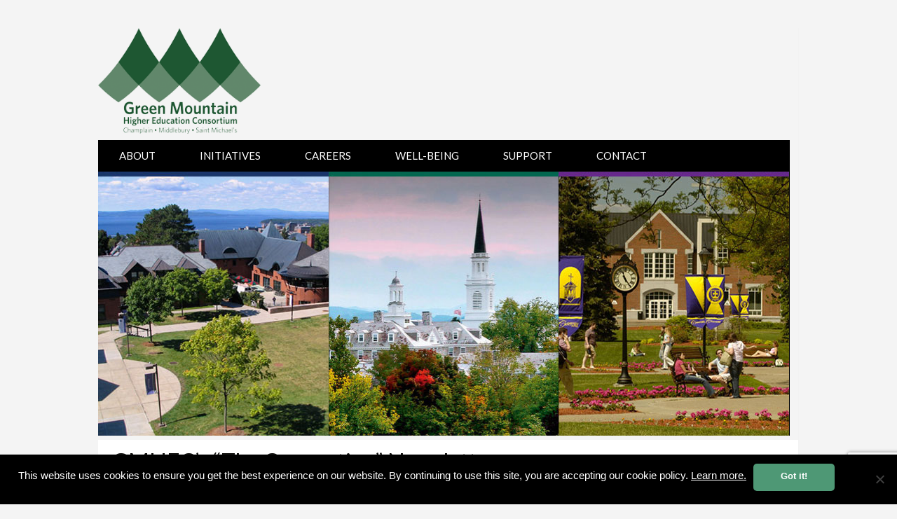

--- FILE ---
content_type: text/html; charset=UTF-8
request_url: https://gmhec.org/gmhecs-the-connection-newsletter-issue-5-released/
body_size: 16440
content:
<!DOCTYPE html>

<!--[if IE 7]>
<html class="ie ie7" lang="en-US">
<![endif]-->
<!--[if IE 8]>
<html class="ie ie8" lang="en-US">
<![endif]-->
<!--[if !(IE 7) & !(IE 8)]><!-->
<html lang="en-US">
<!--<![endif]-->
<head>
	<meta charset="UTF-8">
	<meta name="viewport" content="width=device-width">
	<title>GMHEC&#039;s “The Connection” Newsletter, Issue 5 released - The Green Mountain Higher Education Consortium</title>
	<link rel="profile" href="http://gmpg.org/xfn/11">
	<link rel="pingback" href="https://gmhec.org/xmlrpc.php">
    <link href='https://fonts.googleapis.com/css?family=Lato:400,700,400italic' rel='stylesheet' type='text/css'>
	<!--[if lt IE 9]>
	<script src="https://gmhec.org/wp-content/themes/twentythirteen/js/html5.js"></script>
	<![endif]-->
	<meta name='robots' content='index, follow, max-image-preview:large, max-snippet:-1, max-video-preview:-1' />

	<!-- This site is optimized with the Yoast SEO plugin v22.2 - https://yoast.com/wordpress/plugins/seo/ -->
	<link rel="canonical" href="https://gmhec.org/gmhecs-the-connection-newsletter-issue-5-released/" />
	<meta property="og:locale" content="en_US" />
	<meta property="og:type" content="article" />
	<meta property="og:title" content="GMHEC&#039;s “The Connection” Newsletter, Issue 5 released - The Green Mountain Higher Education Consortium" />
	<meta property="og:description" content="Read the latest issue of GMHEC’s “The Connection” newsletter here. Check out our newsletter for exciting career opportunities here at GMHEC!" />
	<meta property="og:url" content="https://gmhec.org/gmhecs-the-connection-newsletter-issue-5-released/" />
	<meta property="og:site_name" content="The Green Mountain Higher Education Consortium" />
	<meta property="article:published_time" content="2018-08-10T11:55:19+00:00" />
	<meta property="article:modified_time" content="2019-10-30T18:45:41+00:00" />
	<meta name="author" content="Nat Forcier" />
	<meta name="twitter:card" content="summary_large_image" />
	<meta name="twitter:label1" content="Written by" />
	<meta name="twitter:data1" content="Nat Forcier" />
	<script type="application/ld+json" class="yoast-schema-graph">{"@context":"https://schema.org","@graph":[{"@type":"Article","@id":"https://gmhec.org/gmhecs-the-connection-newsletter-issue-5-released/#article","isPartOf":{"@id":"https://gmhec.org/gmhecs-the-connection-newsletter-issue-5-released/"},"author":{"name":"Nat Forcier","@id":"https://gmhec.org/#/schema/person/992cf1987286538d27710c57e2cc0775"},"headline":"GMHEC&#8217;s “The Connection” Newsletter, Issue 5 released","datePublished":"2018-08-10T11:55:19+00:00","dateModified":"2019-10-30T18:45:41+00:00","mainEntityOfPage":{"@id":"https://gmhec.org/gmhecs-the-connection-newsletter-issue-5-released/"},"wordCount":29,"publisher":{"@id":"https://gmhec.org/#organization"},"inLanguage":"en-US"},{"@type":"WebPage","@id":"https://gmhec.org/gmhecs-the-connection-newsletter-issue-5-released/","url":"https://gmhec.org/gmhecs-the-connection-newsletter-issue-5-released/","name":"GMHEC's “The Connection” Newsletter, Issue 5 released - The Green Mountain Higher Education Consortium","isPartOf":{"@id":"https://gmhec.org/#website"},"datePublished":"2018-08-10T11:55:19+00:00","dateModified":"2019-10-30T18:45:41+00:00","breadcrumb":{"@id":"https://gmhec.org/gmhecs-the-connection-newsletter-issue-5-released/#breadcrumb"},"inLanguage":"en-US","potentialAction":[{"@type":"ReadAction","target":["https://gmhec.org/gmhecs-the-connection-newsletter-issue-5-released/"]}]},{"@type":"BreadcrumbList","@id":"https://gmhec.org/gmhecs-the-connection-newsletter-issue-5-released/#breadcrumb","itemListElement":[{"@type":"ListItem","position":1,"name":"Home","item":"https://gmhec.org/"},{"@type":"ListItem","position":2,"name":"News","item":"https://gmhec.org/news/"},{"@type":"ListItem","position":3,"name":"GMHEC&#8217;s “The Connection” Newsletter, Issue 5 released"}]},{"@type":"WebSite","@id":"https://gmhec.org/#website","url":"https://gmhec.org/","name":"The Green Mountain Higher Education Consortium","description":"A collaborative endeavor of three Vermont Colleges: Champlain College, Middlebury College and Saint Michaelâ€™s College.","publisher":{"@id":"https://gmhec.org/#organization"},"potentialAction":[{"@type":"SearchAction","target":{"@type":"EntryPoint","urlTemplate":"https://gmhec.org/?s={search_term_string}"},"query-input":"required name=search_term_string"}],"inLanguage":"en-US"},{"@type":"Organization","@id":"https://gmhec.org/#organization","name":"Green Mountain Higher Education Consortium, Inc.","url":"https://gmhec.org/","logo":{"@type":"ImageObject","inLanguage":"en-US","@id":"https://gmhec.org/#/schema/logo/image/","url":"https://gmhec.org/wp-content/uploads/2015/10/GMHEC-Logo.jpg","contentUrl":"https://gmhec.org/wp-content/uploads/2015/10/GMHEC-Logo.jpg","width":549,"height":375,"caption":"Green Mountain Higher Education Consortium, Inc."},"image":{"@id":"https://gmhec.org/#/schema/logo/image/"}},{"@type":"Person","@id":"https://gmhec.org/#/schema/person/992cf1987286538d27710c57e2cc0775","name":"Nat Forcier","image":{"@type":"ImageObject","inLanguage":"en-US","@id":"https://gmhec.org/#/schema/person/image/","url":"https://secure.gravatar.com/avatar/8640d8f94748551abc397d7e68cc0ae1?s=96&d=retro&r=g","contentUrl":"https://secure.gravatar.com/avatar/8640d8f94748551abc397d7e68cc0ae1?s=96&d=retro&r=g","caption":"Nat Forcier"},"url":"https://gmhec.org/author/nat-forciergmhec-org/"}]}</script>
	<!-- / Yoast SEO plugin. -->


<link rel='dns-prefetch' href='//gmhec.org' />
<link rel='dns-prefetch' href='//stats.wp.com' />
<link rel='dns-prefetch' href='//fonts.googleapis.com' />
<link rel='dns-prefetch' href='//v0.wordpress.com' />
<link href='https://fonts.gstatic.com' crossorigin rel='preconnect' />
<link rel="alternate" type="application/rss+xml" title="The Green Mountain Higher Education Consortium &raquo; Feed" href="https://gmhec.org/feed/" />
<link rel="alternate" type="application/rss+xml" title="The Green Mountain Higher Education Consortium &raquo; Comments Feed" href="https://gmhec.org/comments/feed/" />
<link rel="alternate" type="text/calendar" title="The Green Mountain Higher Education Consortium &raquo; iCal Feed" href="https://gmhec.org/gmhec-well-being-calendar/?ical=1" />
<link rel="alternate" type="application/rss+xml" title="The Green Mountain Higher Education Consortium &raquo; GMHEC&#8217;s “The Connection” Newsletter, Issue 5 released Comments Feed" href="https://gmhec.org/gmhecs-the-connection-newsletter-issue-5-released/feed/" />
		<!-- This site uses the Google Analytics by MonsterInsights plugin v9.9.0 - Using Analytics tracking - https://www.monsterinsights.com/ -->
							<script src="//www.googletagmanager.com/gtag/js?id=G-43TCQP1N89"  data-cfasync="false" data-wpfc-render="false" async></script>
			<script data-cfasync="false" data-wpfc-render="false">
				var mi_version = '9.9.0';
				var mi_track_user = true;
				var mi_no_track_reason = '';
								var MonsterInsightsDefaultLocations = {"page_location":"https:\/\/gmhec.org\/gmhecs-the-connection-newsletter-issue-5-released\/"};
								if ( typeof MonsterInsightsPrivacyGuardFilter === 'function' ) {
					var MonsterInsightsLocations = (typeof MonsterInsightsExcludeQuery === 'object') ? MonsterInsightsPrivacyGuardFilter( MonsterInsightsExcludeQuery ) : MonsterInsightsPrivacyGuardFilter( MonsterInsightsDefaultLocations );
				} else {
					var MonsterInsightsLocations = (typeof MonsterInsightsExcludeQuery === 'object') ? MonsterInsightsExcludeQuery : MonsterInsightsDefaultLocations;
				}

								var disableStrs = [
										'ga-disable-G-43TCQP1N89',
									];

				/* Function to detect opted out users */
				function __gtagTrackerIsOptedOut() {
					for (var index = 0; index < disableStrs.length; index++) {
						if (document.cookie.indexOf(disableStrs[index] + '=true') > -1) {
							return true;
						}
					}

					return false;
				}

				/* Disable tracking if the opt-out cookie exists. */
				if (__gtagTrackerIsOptedOut()) {
					for (var index = 0; index < disableStrs.length; index++) {
						window[disableStrs[index]] = true;
					}
				}

				/* Opt-out function */
				function __gtagTrackerOptout() {
					for (var index = 0; index < disableStrs.length; index++) {
						document.cookie = disableStrs[index] + '=true; expires=Thu, 31 Dec 2099 23:59:59 UTC; path=/';
						window[disableStrs[index]] = true;
					}
				}

				if ('undefined' === typeof gaOptout) {
					function gaOptout() {
						__gtagTrackerOptout();
					}
				}
								window.dataLayer = window.dataLayer || [];

				window.MonsterInsightsDualTracker = {
					helpers: {},
					trackers: {},
				};
				if (mi_track_user) {
					function __gtagDataLayer() {
						dataLayer.push(arguments);
					}

					function __gtagTracker(type, name, parameters) {
						if (!parameters) {
							parameters = {};
						}

						if (parameters.send_to) {
							__gtagDataLayer.apply(null, arguments);
							return;
						}

						if (type === 'event') {
														parameters.send_to = monsterinsights_frontend.v4_id;
							var hookName = name;
							if (typeof parameters['event_category'] !== 'undefined') {
								hookName = parameters['event_category'] + ':' + name;
							}

							if (typeof MonsterInsightsDualTracker.trackers[hookName] !== 'undefined') {
								MonsterInsightsDualTracker.trackers[hookName](parameters);
							} else {
								__gtagDataLayer('event', name, parameters);
							}
							
						} else {
							__gtagDataLayer.apply(null, arguments);
						}
					}

					__gtagTracker('js', new Date());
					__gtagTracker('set', {
						'developer_id.dZGIzZG': true,
											});
					if ( MonsterInsightsLocations.page_location ) {
						__gtagTracker('set', MonsterInsightsLocations);
					}
										__gtagTracker('config', 'G-43TCQP1N89', {"forceSSL":"true","link_attribution":"true"} );
										window.gtag = __gtagTracker;										(function () {
						/* https://developers.google.com/analytics/devguides/collection/analyticsjs/ */
						/* ga and __gaTracker compatibility shim. */
						var noopfn = function () {
							return null;
						};
						var newtracker = function () {
							return new Tracker();
						};
						var Tracker = function () {
							return null;
						};
						var p = Tracker.prototype;
						p.get = noopfn;
						p.set = noopfn;
						p.send = function () {
							var args = Array.prototype.slice.call(arguments);
							args.unshift('send');
							__gaTracker.apply(null, args);
						};
						var __gaTracker = function () {
							var len = arguments.length;
							if (len === 0) {
								return;
							}
							var f = arguments[len - 1];
							if (typeof f !== 'object' || f === null || typeof f.hitCallback !== 'function') {
								if ('send' === arguments[0]) {
									var hitConverted, hitObject = false, action;
									if ('event' === arguments[1]) {
										if ('undefined' !== typeof arguments[3]) {
											hitObject = {
												'eventAction': arguments[3],
												'eventCategory': arguments[2],
												'eventLabel': arguments[4],
												'value': arguments[5] ? arguments[5] : 1,
											}
										}
									}
									if ('pageview' === arguments[1]) {
										if ('undefined' !== typeof arguments[2]) {
											hitObject = {
												'eventAction': 'page_view',
												'page_path': arguments[2],
											}
										}
									}
									if (typeof arguments[2] === 'object') {
										hitObject = arguments[2];
									}
									if (typeof arguments[5] === 'object') {
										Object.assign(hitObject, arguments[5]);
									}
									if ('undefined' !== typeof arguments[1].hitType) {
										hitObject = arguments[1];
										if ('pageview' === hitObject.hitType) {
											hitObject.eventAction = 'page_view';
										}
									}
									if (hitObject) {
										action = 'timing' === arguments[1].hitType ? 'timing_complete' : hitObject.eventAction;
										hitConverted = mapArgs(hitObject);
										__gtagTracker('event', action, hitConverted);
									}
								}
								return;
							}

							function mapArgs(args) {
								var arg, hit = {};
								var gaMap = {
									'eventCategory': 'event_category',
									'eventAction': 'event_action',
									'eventLabel': 'event_label',
									'eventValue': 'event_value',
									'nonInteraction': 'non_interaction',
									'timingCategory': 'event_category',
									'timingVar': 'name',
									'timingValue': 'value',
									'timingLabel': 'event_label',
									'page': 'page_path',
									'location': 'page_location',
									'title': 'page_title',
									'referrer' : 'page_referrer',
								};
								for (arg in args) {
																		if (!(!args.hasOwnProperty(arg) || !gaMap.hasOwnProperty(arg))) {
										hit[gaMap[arg]] = args[arg];
									} else {
										hit[arg] = args[arg];
									}
								}
								return hit;
							}

							try {
								f.hitCallback();
							} catch (ex) {
							}
						};
						__gaTracker.create = newtracker;
						__gaTracker.getByName = newtracker;
						__gaTracker.getAll = function () {
							return [];
						};
						__gaTracker.remove = noopfn;
						__gaTracker.loaded = true;
						window['__gaTracker'] = __gaTracker;
					})();
									} else {
										console.log("");
					(function () {
						function __gtagTracker() {
							return null;
						}

						window['__gtagTracker'] = __gtagTracker;
						window['gtag'] = __gtagTracker;
					})();
									}
			</script>
			
							<!-- / Google Analytics by MonsterInsights -->
		<script>
window._wpemojiSettings = {"baseUrl":"https:\/\/s.w.org\/images\/core\/emoji\/14.0.0\/72x72\/","ext":".png","svgUrl":"https:\/\/s.w.org\/images\/core\/emoji\/14.0.0\/svg\/","svgExt":".svg","source":{"concatemoji":"https:\/\/gmhec.org\/wp-includes\/js\/wp-emoji-release.min.js?ver=6.4.3"}};
/*! This file is auto-generated */
!function(i,n){var o,s,e;function c(e){try{var t={supportTests:e,timestamp:(new Date).valueOf()};sessionStorage.setItem(o,JSON.stringify(t))}catch(e){}}function p(e,t,n){e.clearRect(0,0,e.canvas.width,e.canvas.height),e.fillText(t,0,0);var t=new Uint32Array(e.getImageData(0,0,e.canvas.width,e.canvas.height).data),r=(e.clearRect(0,0,e.canvas.width,e.canvas.height),e.fillText(n,0,0),new Uint32Array(e.getImageData(0,0,e.canvas.width,e.canvas.height).data));return t.every(function(e,t){return e===r[t]})}function u(e,t,n){switch(t){case"flag":return n(e,"\ud83c\udff3\ufe0f\u200d\u26a7\ufe0f","\ud83c\udff3\ufe0f\u200b\u26a7\ufe0f")?!1:!n(e,"\ud83c\uddfa\ud83c\uddf3","\ud83c\uddfa\u200b\ud83c\uddf3")&&!n(e,"\ud83c\udff4\udb40\udc67\udb40\udc62\udb40\udc65\udb40\udc6e\udb40\udc67\udb40\udc7f","\ud83c\udff4\u200b\udb40\udc67\u200b\udb40\udc62\u200b\udb40\udc65\u200b\udb40\udc6e\u200b\udb40\udc67\u200b\udb40\udc7f");case"emoji":return!n(e,"\ud83e\udef1\ud83c\udffb\u200d\ud83e\udef2\ud83c\udfff","\ud83e\udef1\ud83c\udffb\u200b\ud83e\udef2\ud83c\udfff")}return!1}function f(e,t,n){var r="undefined"!=typeof WorkerGlobalScope&&self instanceof WorkerGlobalScope?new OffscreenCanvas(300,150):i.createElement("canvas"),a=r.getContext("2d",{willReadFrequently:!0}),o=(a.textBaseline="top",a.font="600 32px Arial",{});return e.forEach(function(e){o[e]=t(a,e,n)}),o}function t(e){var t=i.createElement("script");t.src=e,t.defer=!0,i.head.appendChild(t)}"undefined"!=typeof Promise&&(o="wpEmojiSettingsSupports",s=["flag","emoji"],n.supports={everything:!0,everythingExceptFlag:!0},e=new Promise(function(e){i.addEventListener("DOMContentLoaded",e,{once:!0})}),new Promise(function(t){var n=function(){try{var e=JSON.parse(sessionStorage.getItem(o));if("object"==typeof e&&"number"==typeof e.timestamp&&(new Date).valueOf()<e.timestamp+604800&&"object"==typeof e.supportTests)return e.supportTests}catch(e){}return null}();if(!n){if("undefined"!=typeof Worker&&"undefined"!=typeof OffscreenCanvas&&"undefined"!=typeof URL&&URL.createObjectURL&&"undefined"!=typeof Blob)try{var e="postMessage("+f.toString()+"("+[JSON.stringify(s),u.toString(),p.toString()].join(",")+"));",r=new Blob([e],{type:"text/javascript"}),a=new Worker(URL.createObjectURL(r),{name:"wpTestEmojiSupports"});return void(a.onmessage=function(e){c(n=e.data),a.terminate(),t(n)})}catch(e){}c(n=f(s,u,p))}t(n)}).then(function(e){for(var t in e)n.supports[t]=e[t],n.supports.everything=n.supports.everything&&n.supports[t],"flag"!==t&&(n.supports.everythingExceptFlag=n.supports.everythingExceptFlag&&n.supports[t]);n.supports.everythingExceptFlag=n.supports.everythingExceptFlag&&!n.supports.flag,n.DOMReady=!1,n.readyCallback=function(){n.DOMReady=!0}}).then(function(){return e}).then(function(){var e;n.supports.everything||(n.readyCallback(),(e=n.source||{}).concatemoji?t(e.concatemoji):e.wpemoji&&e.twemoji&&(t(e.twemoji),t(e.wpemoji)))}))}((window,document),window._wpemojiSettings);
</script>
<link rel='stylesheet' id='tribe-events-pro-mini-calendar-block-styles-css' href='https://gmhec.org/wp-content/plugins/events-calendar-pro/src/resources/css/tribe-events-pro-mini-calendar-block.min.css?ver=6.5.0' media='all' />
<style id='wp-emoji-styles-inline-css'>

	img.wp-smiley, img.emoji {
		display: inline !important;
		border: none !important;
		box-shadow: none !important;
		height: 1em !important;
		width: 1em !important;
		margin: 0 0.07em !important;
		vertical-align: -0.1em !important;
		background: none !important;
		padding: 0 !important;
	}
</style>
<link rel='stylesheet' id='wp-block-library-css' href='https://gmhec.org/wp-includes/css/dist/block-library/style.min.css?ver=6.4.3' media='all' />
<style id='wp-block-library-inline-css'>
.has-text-align-justify{text-align:justify;}
</style>
<style id='wp-block-library-theme-inline-css'>
.wp-block-audio figcaption{color:#555;font-size:13px;text-align:center}.is-dark-theme .wp-block-audio figcaption{color:hsla(0,0%,100%,.65)}.wp-block-audio{margin:0 0 1em}.wp-block-code{border:1px solid #ccc;border-radius:4px;font-family:Menlo,Consolas,monaco,monospace;padding:.8em 1em}.wp-block-embed figcaption{color:#555;font-size:13px;text-align:center}.is-dark-theme .wp-block-embed figcaption{color:hsla(0,0%,100%,.65)}.wp-block-embed{margin:0 0 1em}.blocks-gallery-caption{color:#555;font-size:13px;text-align:center}.is-dark-theme .blocks-gallery-caption{color:hsla(0,0%,100%,.65)}.wp-block-image figcaption{color:#555;font-size:13px;text-align:center}.is-dark-theme .wp-block-image figcaption{color:hsla(0,0%,100%,.65)}.wp-block-image{margin:0 0 1em}.wp-block-pullquote{border-bottom:4px solid;border-top:4px solid;color:currentColor;margin-bottom:1.75em}.wp-block-pullquote cite,.wp-block-pullquote footer,.wp-block-pullquote__citation{color:currentColor;font-size:.8125em;font-style:normal;text-transform:uppercase}.wp-block-quote{border-left:.25em solid;margin:0 0 1.75em;padding-left:1em}.wp-block-quote cite,.wp-block-quote footer{color:currentColor;font-size:.8125em;font-style:normal;position:relative}.wp-block-quote.has-text-align-right{border-left:none;border-right:.25em solid;padding-left:0;padding-right:1em}.wp-block-quote.has-text-align-center{border:none;padding-left:0}.wp-block-quote.is-large,.wp-block-quote.is-style-large,.wp-block-quote.is-style-plain{border:none}.wp-block-search .wp-block-search__label{font-weight:700}.wp-block-search__button{border:1px solid #ccc;padding:.375em .625em}:where(.wp-block-group.has-background){padding:1.25em 2.375em}.wp-block-separator.has-css-opacity{opacity:.4}.wp-block-separator{border:none;border-bottom:2px solid;margin-left:auto;margin-right:auto}.wp-block-separator.has-alpha-channel-opacity{opacity:1}.wp-block-separator:not(.is-style-wide):not(.is-style-dots){width:100px}.wp-block-separator.has-background:not(.is-style-dots){border-bottom:none;height:1px}.wp-block-separator.has-background:not(.is-style-wide):not(.is-style-dots){height:2px}.wp-block-table{margin:0 0 1em}.wp-block-table td,.wp-block-table th{word-break:normal}.wp-block-table figcaption{color:#555;font-size:13px;text-align:center}.is-dark-theme .wp-block-table figcaption{color:hsla(0,0%,100%,.65)}.wp-block-video figcaption{color:#555;font-size:13px;text-align:center}.is-dark-theme .wp-block-video figcaption{color:hsla(0,0%,100%,.65)}.wp-block-video{margin:0 0 1em}.wp-block-template-part.has-background{margin-bottom:0;margin-top:0;padding:1.25em 2.375em}
</style>
<link rel='stylesheet' id='mediaelement-css' href='https://gmhec.org/wp-includes/js/mediaelement/mediaelementplayer-legacy.min.css?ver=4.2.17' media='all' />
<link rel='stylesheet' id='wp-mediaelement-css' href='https://gmhec.org/wp-includes/js/mediaelement/wp-mediaelement.min.css?ver=6.4.3' media='all' />
<style id='jetpack-sharing-buttons-style-inline-css'>
.jetpack-sharing-buttons__services-list{display:flex;flex-direction:row;flex-wrap:wrap;gap:0;list-style-type:none;margin:5px;padding:0}.jetpack-sharing-buttons__services-list.has-small-icon-size{font-size:12px}.jetpack-sharing-buttons__services-list.has-normal-icon-size{font-size:16px}.jetpack-sharing-buttons__services-list.has-large-icon-size{font-size:24px}.jetpack-sharing-buttons__services-list.has-huge-icon-size{font-size:36px}@media print{.jetpack-sharing-buttons__services-list{display:none!important}}.editor-styles-wrapper .wp-block-jetpack-sharing-buttons{gap:0;padding-inline-start:0}ul.jetpack-sharing-buttons__services-list.has-background{padding:1.25em 2.375em}
</style>
<style id='classic-theme-styles-inline-css'>
/*! This file is auto-generated */
.wp-block-button__link{color:#fff;background-color:#32373c;border-radius:9999px;box-shadow:none;text-decoration:none;padding:calc(.667em + 2px) calc(1.333em + 2px);font-size:1.125em}.wp-block-file__button{background:#32373c;color:#fff;text-decoration:none}
</style>
<style id='global-styles-inline-css'>
body{--wp--preset--color--black: #000000;--wp--preset--color--cyan-bluish-gray: #abb8c3;--wp--preset--color--white: #fff;--wp--preset--color--pale-pink: #f78da7;--wp--preset--color--vivid-red: #cf2e2e;--wp--preset--color--luminous-vivid-orange: #ff6900;--wp--preset--color--luminous-vivid-amber: #fcb900;--wp--preset--color--light-green-cyan: #7bdcb5;--wp--preset--color--vivid-green-cyan: #00d084;--wp--preset--color--pale-cyan-blue: #8ed1fc;--wp--preset--color--vivid-cyan-blue: #0693e3;--wp--preset--color--vivid-purple: #9b51e0;--wp--preset--color--dark-gray: #141412;--wp--preset--color--red: #bc360a;--wp--preset--color--medium-orange: #db572f;--wp--preset--color--light-orange: #ea9629;--wp--preset--color--yellow: #fbca3c;--wp--preset--color--dark-brown: #220e10;--wp--preset--color--medium-brown: #722d19;--wp--preset--color--light-brown: #eadaa6;--wp--preset--color--beige: #e8e5ce;--wp--preset--color--off-white: #f7f5e7;--wp--preset--gradient--vivid-cyan-blue-to-vivid-purple: linear-gradient(135deg,rgba(6,147,227,1) 0%,rgb(155,81,224) 100%);--wp--preset--gradient--light-green-cyan-to-vivid-green-cyan: linear-gradient(135deg,rgb(122,220,180) 0%,rgb(0,208,130) 100%);--wp--preset--gradient--luminous-vivid-amber-to-luminous-vivid-orange: linear-gradient(135deg,rgba(252,185,0,1) 0%,rgba(255,105,0,1) 100%);--wp--preset--gradient--luminous-vivid-orange-to-vivid-red: linear-gradient(135deg,rgba(255,105,0,1) 0%,rgb(207,46,46) 100%);--wp--preset--gradient--very-light-gray-to-cyan-bluish-gray: linear-gradient(135deg,rgb(238,238,238) 0%,rgb(169,184,195) 100%);--wp--preset--gradient--cool-to-warm-spectrum: linear-gradient(135deg,rgb(74,234,220) 0%,rgb(151,120,209) 20%,rgb(207,42,186) 40%,rgb(238,44,130) 60%,rgb(251,105,98) 80%,rgb(254,248,76) 100%);--wp--preset--gradient--blush-light-purple: linear-gradient(135deg,rgb(255,206,236) 0%,rgb(152,150,240) 100%);--wp--preset--gradient--blush-bordeaux: linear-gradient(135deg,rgb(254,205,165) 0%,rgb(254,45,45) 50%,rgb(107,0,62) 100%);--wp--preset--gradient--luminous-dusk: linear-gradient(135deg,rgb(255,203,112) 0%,rgb(199,81,192) 50%,rgb(65,88,208) 100%);--wp--preset--gradient--pale-ocean: linear-gradient(135deg,rgb(255,245,203) 0%,rgb(182,227,212) 50%,rgb(51,167,181) 100%);--wp--preset--gradient--electric-grass: linear-gradient(135deg,rgb(202,248,128) 0%,rgb(113,206,126) 100%);--wp--preset--gradient--midnight: linear-gradient(135deg,rgb(2,3,129) 0%,rgb(40,116,252) 100%);--wp--preset--gradient--autumn-brown: linear-gradient(135deg, rgba(226,45,15,1) 0%, rgba(158,25,13,1) 100%);--wp--preset--gradient--sunset-yellow: linear-gradient(135deg, rgba(233,139,41,1) 0%, rgba(238,179,95,1) 100%);--wp--preset--gradient--light-sky: linear-gradient(135deg,rgba(228,228,228,1.0) 0%,rgba(208,225,252,1.0) 100%);--wp--preset--gradient--dark-sky: linear-gradient(135deg,rgba(0,0,0,1.0) 0%,rgba(56,61,69,1.0) 100%);--wp--preset--font-size--small: 13px;--wp--preset--font-size--medium: 20px;--wp--preset--font-size--large: 36px;--wp--preset--font-size--x-large: 42px;--wp--preset--spacing--20: 0.44rem;--wp--preset--spacing--30: 0.67rem;--wp--preset--spacing--40: 1rem;--wp--preset--spacing--50: 1.5rem;--wp--preset--spacing--60: 2.25rem;--wp--preset--spacing--70: 3.38rem;--wp--preset--spacing--80: 5.06rem;--wp--preset--shadow--natural: 6px 6px 9px rgba(0, 0, 0, 0.2);--wp--preset--shadow--deep: 12px 12px 50px rgba(0, 0, 0, 0.4);--wp--preset--shadow--sharp: 6px 6px 0px rgba(0, 0, 0, 0.2);--wp--preset--shadow--outlined: 6px 6px 0px -3px rgba(255, 255, 255, 1), 6px 6px rgba(0, 0, 0, 1);--wp--preset--shadow--crisp: 6px 6px 0px rgba(0, 0, 0, 1);}:where(.is-layout-flex){gap: 0.5em;}:where(.is-layout-grid){gap: 0.5em;}body .is-layout-flow > .alignleft{float: left;margin-inline-start: 0;margin-inline-end: 2em;}body .is-layout-flow > .alignright{float: right;margin-inline-start: 2em;margin-inline-end: 0;}body .is-layout-flow > .aligncenter{margin-left: auto !important;margin-right: auto !important;}body .is-layout-constrained > .alignleft{float: left;margin-inline-start: 0;margin-inline-end: 2em;}body .is-layout-constrained > .alignright{float: right;margin-inline-start: 2em;margin-inline-end: 0;}body .is-layout-constrained > .aligncenter{margin-left: auto !important;margin-right: auto !important;}body .is-layout-constrained > :where(:not(.alignleft):not(.alignright):not(.alignfull)){max-width: var(--wp--style--global--content-size);margin-left: auto !important;margin-right: auto !important;}body .is-layout-constrained > .alignwide{max-width: var(--wp--style--global--wide-size);}body .is-layout-flex{display: flex;}body .is-layout-flex{flex-wrap: wrap;align-items: center;}body .is-layout-flex > *{margin: 0;}body .is-layout-grid{display: grid;}body .is-layout-grid > *{margin: 0;}:where(.wp-block-columns.is-layout-flex){gap: 2em;}:where(.wp-block-columns.is-layout-grid){gap: 2em;}:where(.wp-block-post-template.is-layout-flex){gap: 1.25em;}:where(.wp-block-post-template.is-layout-grid){gap: 1.25em;}.has-black-color{color: var(--wp--preset--color--black) !important;}.has-cyan-bluish-gray-color{color: var(--wp--preset--color--cyan-bluish-gray) !important;}.has-white-color{color: var(--wp--preset--color--white) !important;}.has-pale-pink-color{color: var(--wp--preset--color--pale-pink) !important;}.has-vivid-red-color{color: var(--wp--preset--color--vivid-red) !important;}.has-luminous-vivid-orange-color{color: var(--wp--preset--color--luminous-vivid-orange) !important;}.has-luminous-vivid-amber-color{color: var(--wp--preset--color--luminous-vivid-amber) !important;}.has-light-green-cyan-color{color: var(--wp--preset--color--light-green-cyan) !important;}.has-vivid-green-cyan-color{color: var(--wp--preset--color--vivid-green-cyan) !important;}.has-pale-cyan-blue-color{color: var(--wp--preset--color--pale-cyan-blue) !important;}.has-vivid-cyan-blue-color{color: var(--wp--preset--color--vivid-cyan-blue) !important;}.has-vivid-purple-color{color: var(--wp--preset--color--vivid-purple) !important;}.has-black-background-color{background-color: var(--wp--preset--color--black) !important;}.has-cyan-bluish-gray-background-color{background-color: var(--wp--preset--color--cyan-bluish-gray) !important;}.has-white-background-color{background-color: var(--wp--preset--color--white) !important;}.has-pale-pink-background-color{background-color: var(--wp--preset--color--pale-pink) !important;}.has-vivid-red-background-color{background-color: var(--wp--preset--color--vivid-red) !important;}.has-luminous-vivid-orange-background-color{background-color: var(--wp--preset--color--luminous-vivid-orange) !important;}.has-luminous-vivid-amber-background-color{background-color: var(--wp--preset--color--luminous-vivid-amber) !important;}.has-light-green-cyan-background-color{background-color: var(--wp--preset--color--light-green-cyan) !important;}.has-vivid-green-cyan-background-color{background-color: var(--wp--preset--color--vivid-green-cyan) !important;}.has-pale-cyan-blue-background-color{background-color: var(--wp--preset--color--pale-cyan-blue) !important;}.has-vivid-cyan-blue-background-color{background-color: var(--wp--preset--color--vivid-cyan-blue) !important;}.has-vivid-purple-background-color{background-color: var(--wp--preset--color--vivid-purple) !important;}.has-black-border-color{border-color: var(--wp--preset--color--black) !important;}.has-cyan-bluish-gray-border-color{border-color: var(--wp--preset--color--cyan-bluish-gray) !important;}.has-white-border-color{border-color: var(--wp--preset--color--white) !important;}.has-pale-pink-border-color{border-color: var(--wp--preset--color--pale-pink) !important;}.has-vivid-red-border-color{border-color: var(--wp--preset--color--vivid-red) !important;}.has-luminous-vivid-orange-border-color{border-color: var(--wp--preset--color--luminous-vivid-orange) !important;}.has-luminous-vivid-amber-border-color{border-color: var(--wp--preset--color--luminous-vivid-amber) !important;}.has-light-green-cyan-border-color{border-color: var(--wp--preset--color--light-green-cyan) !important;}.has-vivid-green-cyan-border-color{border-color: var(--wp--preset--color--vivid-green-cyan) !important;}.has-pale-cyan-blue-border-color{border-color: var(--wp--preset--color--pale-cyan-blue) !important;}.has-vivid-cyan-blue-border-color{border-color: var(--wp--preset--color--vivid-cyan-blue) !important;}.has-vivid-purple-border-color{border-color: var(--wp--preset--color--vivid-purple) !important;}.has-vivid-cyan-blue-to-vivid-purple-gradient-background{background: var(--wp--preset--gradient--vivid-cyan-blue-to-vivid-purple) !important;}.has-light-green-cyan-to-vivid-green-cyan-gradient-background{background: var(--wp--preset--gradient--light-green-cyan-to-vivid-green-cyan) !important;}.has-luminous-vivid-amber-to-luminous-vivid-orange-gradient-background{background: var(--wp--preset--gradient--luminous-vivid-amber-to-luminous-vivid-orange) !important;}.has-luminous-vivid-orange-to-vivid-red-gradient-background{background: var(--wp--preset--gradient--luminous-vivid-orange-to-vivid-red) !important;}.has-very-light-gray-to-cyan-bluish-gray-gradient-background{background: var(--wp--preset--gradient--very-light-gray-to-cyan-bluish-gray) !important;}.has-cool-to-warm-spectrum-gradient-background{background: var(--wp--preset--gradient--cool-to-warm-spectrum) !important;}.has-blush-light-purple-gradient-background{background: var(--wp--preset--gradient--blush-light-purple) !important;}.has-blush-bordeaux-gradient-background{background: var(--wp--preset--gradient--blush-bordeaux) !important;}.has-luminous-dusk-gradient-background{background: var(--wp--preset--gradient--luminous-dusk) !important;}.has-pale-ocean-gradient-background{background: var(--wp--preset--gradient--pale-ocean) !important;}.has-electric-grass-gradient-background{background: var(--wp--preset--gradient--electric-grass) !important;}.has-midnight-gradient-background{background: var(--wp--preset--gradient--midnight) !important;}.has-small-font-size{font-size: var(--wp--preset--font-size--small) !important;}.has-medium-font-size{font-size: var(--wp--preset--font-size--medium) !important;}.has-large-font-size{font-size: var(--wp--preset--font-size--large) !important;}.has-x-large-font-size{font-size: var(--wp--preset--font-size--x-large) !important;}
.wp-block-navigation a:where(:not(.wp-element-button)){color: inherit;}
:where(.wp-block-post-template.is-layout-flex){gap: 1.25em;}:where(.wp-block-post-template.is-layout-grid){gap: 1.25em;}
:where(.wp-block-columns.is-layout-flex){gap: 2em;}:where(.wp-block-columns.is-layout-grid){gap: 2em;}
.wp-block-pullquote{font-size: 1.5em;line-height: 1.6;}
</style>
<link rel='stylesheet' id='contact-form-7-css' href='https://gmhec.org/wp-content/plugins/contact-form-7/includes/css/styles.css?ver=5.8.7' media='all' />
<link rel='stylesheet' id='cookie-notice-front-css' href='https://gmhec.org/wp-content/plugins/cookie-notice/css/front.min.css?ver=2.5.8' media='all' />
<link rel='stylesheet' id='wp-faq-public-style-css' href='https://gmhec.org/wp-content/plugins/sp-faq/assets/css/wp-faq-public.css?ver=3.9.3' media='all' />
<link rel='stylesheet' id='role-base-sidebar-css-css' href='https://gmhec.org/wp-content/plugins/user-role-sidebar-menu/css/plugin-css.css?ver=6.4.3' media='all' />
<link rel='stylesheet' id='twentythirteen-fonts-css' href='https://fonts.googleapis.com/css?family=Source+Sans+Pro%3A300%2C400%2C700%2C300italic%2C400italic%2C700italic%7CBitter%3A400%2C700&#038;subset=latin%2Clatin-ext&#038;display=fallback' media='all' />
<link rel='stylesheet' id='genericons-css' href='https://gmhec.org/wp-content/plugins/jetpack/_inc/genericons/genericons/genericons.css?ver=3.1' media='all' />
<link rel='stylesheet' id='twentythirteen-style-css' href='https://gmhec.org/wp-content/themes/gmhec/style.css?ver=20221101' media='all' />
<link rel='stylesheet' id='twentythirteen-block-style-css' href='https://gmhec.org/wp-content/themes/twentythirteen/css/blocks.css?ver=20210622' media='all' />
<!--[if lt IE 9]>
<link rel='stylesheet' id='twentythirteen-ie-css' href='https://gmhec.org/wp-content/themes/twentythirteen/css/ie.css?ver=20150214' media='all' />
<![endif]-->
<link rel='stylesheet' id='jetpack_css-css' href='https://gmhec.org/wp-content/plugins/jetpack/css/jetpack.css?ver=13.2' media='all' />
<script src="https://gmhec.org/wp-content/plugins/google-analytics-for-wordpress/assets/js/frontend-gtag.min.js?ver=9.9.0" id="monsterinsights-frontend-script-js" async data-wp-strategy="async"></script>
<script data-cfasync="false" data-wpfc-render="false" id='monsterinsights-frontend-script-js-extra'>var monsterinsights_frontend = {"js_events_tracking":"true","download_extensions":"doc,pdf,ppt,zip,xls,xlsx,docx,pptx","inbound_paths":"[]","home_url":"https:\/\/gmhec.org","hash_tracking":"false","v4_id":"G-43TCQP1N89"};</script>
<script id="cookie-notice-front-js-before">
var cnArgs = {"ajaxUrl":"https:\/\/gmhec.org\/wp-admin\/admin-ajax.php","nonce":"22b3d50f05","hideEffect":"fade","position":"bottom","onScroll":false,"onScrollOffset":100,"onClick":false,"cookieName":"cookie_notice_accepted","cookieTime":2592000,"cookieTimeRejected":2592000,"globalCookie":false,"redirection":false,"cache":false,"revokeCookies":false,"revokeCookiesOpt":"automatic"};
</script>
<script src="https://gmhec.org/wp-content/plugins/cookie-notice/js/front.min.js?ver=2.5.8" id="cookie-notice-front-js"></script>
<script src="https://gmhec.org/wp-includes/js/jquery/jquery.min.js?ver=3.7.1" id="jquery-core-js"></script>
<script src="https://gmhec.org/wp-includes/js/jquery/jquery-migrate.min.js?ver=3.4.1" id="jquery-migrate-js"></script>
<link rel="https://api.w.org/" href="https://gmhec.org/wp-json/" /><link rel="alternate" type="application/json" href="https://gmhec.org/wp-json/wp/v2/posts/1393" /><link rel="EditURI" type="application/rsd+xml" title="RSD" href="https://gmhec.org/xmlrpc.php?rsd" />
<meta name="generator" content="WordPress 6.4.3" />
<link rel='shortlink' href='https://wp.me/p64Czd-mt' />
<link rel="alternate" type="application/json+oembed" href="https://gmhec.org/wp-json/oembed/1.0/embed?url=https%3A%2F%2Fgmhec.org%2Fgmhecs-the-connection-newsletter-issue-5-released%2F" />
<link rel="alternate" type="text/xml+oembed" href="https://gmhec.org/wp-json/oembed/1.0/embed?url=https%3A%2F%2Fgmhec.org%2Fgmhecs-the-connection-newsletter-issue-5-released%2F&#038;format=xml" />
<meta name="et-api-version" content="v1"><meta name="et-api-origin" content="https://gmhec.org"><link rel="https://theeventscalendar.com/" href="https://gmhec.org/wp-json/tribe/tickets/v1/" /><meta name="tec-api-version" content="v1"><meta name="tec-api-origin" content="https://gmhec.org"><link rel="alternate" href="https://gmhec.org/wp-json/tribe/events/v1/" />	<style>img#wpstats{display:none}</style>
			<style type="text/css" id="twentythirteen-header-css">
		.site-header {
		background: url(https://gmhec.org/wp-content/themes/twentythirteen/images/headers/circle.png) no-repeat scroll top;
		background-size: 1600px auto;
	}
	@media (max-width: 767px) {
		.site-header {
			background-size: 768px auto;
		}
	}
	@media (max-width: 359px) {
		.site-header {
			background-size: 360px auto;
		}
	}
			.site-title,
	.site-description {
		position: absolute;
		clip: rect(1px 1px 1px 1px); /* IE7 */
		clip: rect(1px, 1px, 1px, 1px);
	}
			</style>
	<link rel="icon" href="https://gmhec.org/wp-content/uploads/2020/09/favicon-1-150x101.png" sizes="32x32" />
<link rel="icon" href="https://gmhec.org/wp-content/uploads/2020/09/favicon-1.png" sizes="192x192" />
<link rel="apple-touch-icon" href="https://gmhec.org/wp-content/uploads/2020/09/favicon-1.png" />
<meta name="msapplication-TileImage" content="https://gmhec.org/wp-content/uploads/2020/09/favicon-1.png" />
<style type="text/css" id="wp-custom-css">/*
You can add your own CSS here.

Click the help icon above to learn more.
*/

footer {
    padding-bottom: 20px;
    background: #FFFFFF none repeat scroll 0% 0%;
    max-width: 100%;
    margin: 0px auto;
}

    .directors {
        width: 100%;
        height: 160px;
				margin-bottom:10px;
    }

    .directors img {
        float: left;
        padding: 0 15px;
    }

@media screen and (max-width: 480px){

	.directors p {
		font-size: .9em;
	}
	
}


.nav-menu li a {
    color: white;
    display: block;
    font-size: 15px;
    line-height: 1;
    padding: 15px 30px;
    text-transform: uppercase;
}

.cookie-notice-container {
  text-align: left;
  padding: 1em 2em;
  display:flex;
}

.cookie-notice-container #cn-notice-text {
  font-family: Helvetica,Calibri,Arial,sans-serif;
  font-size: 1.125em;
  line-height: 2.25em;
  flex:1
}

.cookie-notice-container #cn-accept-cookie {
  background-color: rgb(78, 152, 117);
  color: #fff;
  border-color: transparent;
  border-radius: 5px;
  padding: .6em 3em;
  font-weight:bold;
  margin-bottom:.5em;
  height:3em;
	text-decoration:none;
}

.cookie-notice-container #cc-learn-more {
  color:#fff;
  text-decoration:underline;
}

@media screen and (max-width: 512px) {
  .cookie-notice-container {
    display:block;
  }

  .cookie-notice-container #cn-accept-cookie {
    display:block;
    text-align:center;
  }
}

.entry-content .wp-block-button a:hover {
    color: #fff;
}
.wp-block-button__link {
	  font-size: 14px;
    background-color: #1E5732;
}</style></head>

<body class="post-template-default single single-post postid-1393 single-format-standard wp-embed-responsive cookies-not-set tribe-no-js tec-no-tickets-on-recurring tec-no-rsvp-on-recurring sidebar tribe-theme-twentythirteen">
	<div id="page" class="hfeed site">
		<header id="masthead" class="site-header" role="banner">
			<a class="home-link" href="https://gmhec.org/" title="The Green Mountain Higher Education Consortium" rel="home">
				<h1 class="site-title">The Green Mountain Higher Education Consortium</h1>
				<h2 class="site-description">A collaborative endeavor of three Vermont Colleges: Champlain College, Middlebury College and Saint Michaelâ€™s College.</h2>
			</a>


			<div id="navbar" class="navbar">
				<nav id="site-navigation" class="navigation main-navigation" role="navigation">
					<button class="menu-toggle">Menu</button>
					<a class="screen-reader-text skip-link" href="#content" title="Skip to content">Skip to content</a>
					<div class="menu-logged-out-container"><ul id="primary-menu" class="nav-menu"><li id="menu-item-26" class="menu-item menu-item-type-post_type menu-item-object-page menu-item-has-children menu-item-26"><a href="https://gmhec.org/about/">About</a>
<ul class="sub-menu">
	<li id="menu-item-27" class="menu-item menu-item-type-post_type menu-item-object-page menu-item-27"><a href="https://gmhec.org/board-of-directors/">Board of Directors</a></li>
	<li id="menu-item-28" class="menu-item menu-item-type-post_type menu-item-object-page menu-item-28"><a href="https://gmhec.org/champlain-college/">Champlain College</a></li>
	<li id="menu-item-30" class="menu-item menu-item-type-post_type menu-item-object-page menu-item-30"><a href="https://gmhec.org/middlebury-college/">Middlebury College</a></li>
	<li id="menu-item-31" class="menu-item menu-item-type-post_type menu-item-object-page menu-item-31"><a href="https://gmhec.org/saint-michaels-college/">Saint Michael’s College</a></li>
</ul>
</li>
<li id="menu-item-894" class="menu-item menu-item-type-custom menu-item-object-custom menu-item-has-children menu-item-894"><a href="#">Initiatives</a>
<ul class="sub-menu">
	<li id="menu-item-906" class="menu-item menu-item-type-post_type menu-item-object-page menu-item-has-children menu-item-906"><a href="https://gmhec.org/it__trashed/human-resources/">Human Resources</a>
	<ul class="sub-menu">
		<li id="menu-item-3129" class="menu-item menu-item-type-post_type menu-item-object-page menu-item-3129"><a href="https://gmhec.org/human-resources-knowledge-base/">Human Resources Knowledge Base</a></li>
	</ul>
</li>
	<li id="menu-item-187" class="menu-item menu-item-type-post_type menu-item-object-page menu-item-187"><a href="https://gmhec.org/purchasing/">Purchasing</a></li>
</ul>
</li>
<li id="menu-item-4674" class="menu-item menu-item-type-custom menu-item-object-custom menu-item-4674"><a href="https://egqw.fa.us2.oraclecloud.com/hcmUI/CandidateExperience/en/sites/CX_11">Careers</a></li>
<li id="menu-item-3977" class="menu-item menu-item-type-post_type menu-item-object-page menu-item-3977"><a href="https://gmhec.org/well-being-with-gmhec/">Well-Being</a></li>
<li id="menu-item-6871" class="menu-item menu-item-type-post_type menu-item-object-page menu-item-has-children menu-item-6871"><a href="https://gmhec.org/support-page/">Support</a>
<ul class="sub-menu">
	<li id="menu-item-6870" class="menu-item menu-item-type-post_type menu-item-object-page menu-item-6870"><a href="https://gmhec.org/champlain-college-support-knowledge-base-guides/">Champlain College Support &#038; Knowledge Base Guides</a></li>
	<li id="menu-item-6872" class="menu-item menu-item-type-post_type menu-item-object-page menu-item-6872"><a href="https://gmhec.org/middlebury-college-support-knowledge-base-guides/">Middlebury College Support &#038; Knowledge Base Guides</a></li>
	<li id="menu-item-6869" class="menu-item menu-item-type-post_type menu-item-object-page menu-item-6869"><a href="https://gmhec.org/saint-michaels-college-support-knowledge-base-guides/">Saint Michael’s College Support &#038; Knowledge Base Guides</a></li>
</ul>
</li>
<li id="menu-item-55" class="menu-item menu-item-type-post_type menu-item-object-page menu-item-has-children menu-item-55"><a href="https://gmhec.org/contact-us/">Contact</a>
<ul class="sub-menu">
	<li id="menu-item-395" class="menu-item menu-item-type-post_type menu-item-object-page menu-item-395"><a href="https://gmhec.org/directions/">Directions</a></li>
</ul>
</li>
</ul></div>				</nav><!-- #site-navigation -->
			</div>

<!----------Banner----------------->
            <div class="three-banner">

                <div class="champlain">
                    <a href="/champlain-college/" class="" title="">
                        <img class="triChamp" src="https://gmhec.org/wp-content/themes/gmhec/images/banner-champ.jpg" alt="Champlain College" >

                    </a>
                </div>

                <div class="middlebury">
                    <a href="/middlebury-college/" class="" title="">
                        <img class="triMidd" src="https://gmhec.org/wp-content/themes/gmhec/images/banner-midd.jpg" alt="Middlebury College" >

                    </a>
                </div>


                <div class="saintmikes">
                    <a href="/saint-michaels-college/" class="" title="">
                        <img class="triSaint" src="https://gmhec.org/wp-content/themes/gmhec/images/banner-saint.jpg" alt="Saint Michael's College" >

                    </a>
                </div>


            </div><!--end .three-banner-->






<!--                <div class="schoolLinks">-->
<!--                    <a href="" class="triChamp" title="Champlain College">Champlain College</a>-->
<!--                    <a href="" class="triMidd" title="Middlebury College">Middlebury College</a>-->
<!--                    <a href="" class="triSaint" title="Saint Michael's College">Saint Michael's College</a>-->
<!--                    </div>-->


		</header><!-- #masthead -->

		<div id="main" class="site-main">

	<div id="primary" class="content-area">
		<div id="content" class="site-content" role="main">

			
				
<article id="post-1393" class="post-1393 post type-post status-publish format-standard hentry category-uncategorized">
	<header class="entry-header">
		
				<h1 class="entry-title">GMHEC&#8217;s “The Connection” Newsletter, Issue 5 released</h1>
		
		<div class="entry-meta">
			<span class="date"><a href="https://gmhec.org/gmhecs-the-connection-newsletter-issue-5-released/" title="Permalink to GMHEC&#8217;s “The Connection” Newsletter, Issue 5 released" rel="bookmark"><time class="entry-date" datetime="2018-08-10T11:55:19-04:00">August 10, 2018</time></a></span><span class="categories-links"><a href="https://gmhec.org/category/uncategorized/" rel="category tag">Uncategorized</a></span><span class="author vcard"><a class="url fn n" href="https://gmhec.org/author/nat-forciergmhec-org/" title="View all posts by Nat Forcier" rel="author">Nat Forcier</a></span>					</div><!-- .entry-meta -->
	</header><!-- .entry-header -->

		<div class="entry-content">
		<p><span style="font-weight: 400;">Read the latest issue of GMHEC’s “The Connection” newsletter </span><a href="https://mailchi.mp/7ee9b0091d99/the-connection-issue-386303"><span style="font-weight: 400;">here</span></a><span style="font-weight: 400;">.</span></p>
<p>Check out our newsletter for exciting career opportunities here at GMHEC!</p>
	</div><!-- .entry-content -->
	
	<footer class="entry-meta">
		
			</footer><!-- .entry-meta -->
</article><!-- #post -->
						<nav class="navigation post-navigation">
		<h1 class="screen-reader-text">Post navigation</h1>
		<div class="nav-links">

			<a href="https://gmhec.org/gmhecs-fourth-issue-of-the-connection-newsletter-released/" rel="prev"><span class="meta-nav">&larr;</span> GMHEC’s fourth issue of “The Connection” newsletter released</a>			<a href="https://gmhec.org/gmhecs-the-connection-newsletter-issue-6-released/" rel="next">GMHEC’s “The Connection” Newsletter, Issue 6 released <span class="meta-nav">&rarr;</span></a>
		</div><!-- .nav-links -->
	</nav><!-- .navigation -->
						
<div id="comments" class="comments-area">

	
	
</div><!-- #comments -->

			
		</div><!-- #content -->
	</div><!-- #primary -->

    <div id="tertiary" class="sidebar-container" role="complementary">
        <div class="sidebar-inner">
            <div class="widget-area">
                <aside id="search-3" class="widget widget_search"><form role="search" method="get" class="search-form" action="https://gmhec.org/">
				<label>
					<span class="screen-reader-text">Search for:</span>
					<input type="search" class="search-field" placeholder="Search &hellip;" value="" name="s" />
				</label>
				<input type="submit" class="search-submit" value="Search" />
			</form></aside><aside id="custom_html-2" class="widget_text widget widget_custom_html"><div class="textwidget custom-html-widget"><p><b>You can help reduce costs and increase service levels to students of our member institutions in Vermont. Your gift will help us find more ways to collaborate and reach our shared goals.</b>
<i>Thank you.</i></p>

<p><a href="https://www.paypal.com/ncp/payment/MNEAVZX8YAB62" target="_blank" rel="noopener"><img title="PayPal - The safer, easier way to pay online!" alt="Donate with PayPal button" src="https://www.paypalobjects.com/en_US/i/btn/btn_donateCC_LG.gif" /></a></p></div></aside>            </div><!-- .widget-area -->
        </div><!-- .sidebar-inner -->
    </div><!-- #tertiary -->

		</div><!-- #main -->
		<footer id="colophon" class="site-footer" role="contentinfo">
<!--			-->
			<div class="site-info">

                <div class="footer-container">
                    <div class="footerLeft">
                        <a class="footerlogo" href="https://gmhec.org"> <img style="max-width: 100%" src="https://gmhec.org/wp-content/themes/gmhec/images/footerlogo.png"></a>
                        <p>120 Graham Way<br>Shelburne, VT 05482<br>802.443.5566<br>Email: <a  class="footer-email" href="mailto:info@gmhec.org">info@gmhec.org</a> </p>

                    </div><!--footerLeft-->


                    <div class="footerRight">
                        <a href="http://www.champlain.edu/" target="_blank">
                            <img src="https://gmhec.org/wp-content/themes/gmhec/images/cc-footer.png" >
                        </a>
                        <a href="http://www.middlebury.edu/" target="_blank">
                            <img src="https://gmhec.org/wp-content/themes/gmhec/images/mc-footer.png" >
                        </a>
                        <a href="http://www.smcvt.edu/" target="_blank">
                            <img src="https://gmhec.org/wp-content/themes/gmhec/images/smc-footer.png" >
                        </a>
						<p>
							<a style="color:#fff;" href="/wp-admin" target="_blank" title="GMHEC Website Editor Login">
								Website Editor Login
							</a>
						</p>
                    </div><!--footerRight--->
                </div><!--footer-container-->
			</div><!-- .site-info -->
		</footer><!-- #colophon -->
	</div><!-- #page -->

			<script>
		( function ( body ) {
			'use strict';
			body.className = body.className.replace( /\btribe-no-js\b/, 'tribe-js' );
		} )( document.body );
		</script>
		<script> /* <![CDATA[ */var tribe_l10n_datatables = {"aria":{"sort_ascending":": activate to sort column ascending","sort_descending":": activate to sort column descending"},"length_menu":"Show _MENU_ entries","empty_table":"No data available in table","info":"Showing _START_ to _END_ of _TOTAL_ entries","info_empty":"Showing 0 to 0 of 0 entries","info_filtered":"(filtered from _MAX_ total entries)","zero_records":"No matching records found","search":"Search:","all_selected_text":"All items on this page were selected. ","select_all_link":"Select all pages","clear_selection":"Clear Selection.","pagination":{"all":"All","next":"Next","previous":"Previous"},"select":{"rows":{"0":"","_":": Selected %d rows","1":": Selected 1 row"}},"datepicker":{"dayNames":["Sunday","Monday","Tuesday","Wednesday","Thursday","Friday","Saturday"],"dayNamesShort":["Sun","Mon","Tue","Wed","Thu","Fri","Sat"],"dayNamesMin":["S","M","T","W","T","F","S"],"monthNames":["January","February","March","April","May","June","July","August","September","October","November","December"],"monthNamesShort":["January","February","March","April","May","June","July","August","September","October","November","December"],"monthNamesMin":["Jan","Feb","Mar","Apr","May","Jun","Jul","Aug","Sep","Oct","Nov","Dec"],"nextText":"Next","prevText":"Prev","currentText":"Today","closeText":"Done","today":"Today","clear":"Clear"},"registration_prompt":"There is unsaved attendee information. Are you sure you want to continue?"};/* ]]> */ </script><script src="https://gmhec.org/wp-content/plugins/contact-form-7/includes/swv/js/index.js?ver=5.8.7" id="swv-js"></script>
<script id="contact-form-7-js-extra">
var wpcf7 = {"api":{"root":"https:\/\/gmhec.org\/wp-json\/","namespace":"contact-form-7\/v1"}};
</script>
<script src="https://gmhec.org/wp-content/plugins/contact-form-7/includes/js/index.js?ver=5.8.7" id="contact-form-7-js"></script>
<script src="https://gmhec.org/wp-content/plugins/user-role-sidebar-menu/js/plugin-js.js?ver=20140217" id="role-base-sidebar-js-js"></script>
<script src="https://gmhec.org/wp-content/themes/twentythirteen/js/functions.js?ver=20210122" id="twentythirteen-script-js"></script>
<script src="https://www.google.com/recaptcha/api.js?render=6LcbxeYhAAAAALhhRAEH40IuK7sAdnc6ld8n1o1o&amp;ver=3.0" id="google-recaptcha-js"></script>
<script src="https://gmhec.org/wp-includes/js/dist/vendor/wp-polyfill-inert.min.js?ver=3.1.2" id="wp-polyfill-inert-js"></script>
<script src="https://gmhec.org/wp-includes/js/dist/vendor/regenerator-runtime.min.js?ver=0.14.0" id="regenerator-runtime-js"></script>
<script src="https://gmhec.org/wp-includes/js/dist/vendor/wp-polyfill.min.js?ver=3.15.0" id="wp-polyfill-js"></script>
<script id="wpcf7-recaptcha-js-extra">
var wpcf7_recaptcha = {"sitekey":"6LcbxeYhAAAAALhhRAEH40IuK7sAdnc6ld8n1o1o","actions":{"homepage":"homepage","contactform":"contactform"}};
</script>
<script src="https://gmhec.org/wp-content/plugins/contact-form-7/modules/recaptcha/index.js?ver=5.8.7" id="wpcf7-recaptcha-js"></script>
<script src="https://stats.wp.com/e-202545.js" id="jetpack-stats-js" data-wp-strategy="defer"></script>
<script id="jetpack-stats-js-after">
_stq = window._stq || [];
_stq.push([ "view", JSON.parse("{\"v\":\"ext\",\"blog\":\"89759583\",\"post\":\"1393\",\"tz\":\"-5\",\"srv\":\"gmhec.org\",\"j\":\"1:13.2\"}") ]);
_stq.push([ "clickTrackerInit", "89759583", "1393" ]);
</script>
    <style>
            </style>

    <script>
        document.addEventListener("DOMContentLoaded", function(event) {
                    });
    </script>


    
    <style>
            </style>


    <script>
        var accordions_active = null;
        var accordions_tabs_active = null;
    </script>

    



		<!-- Cookie Notice plugin v2.5.8 by Hu-manity.co https://hu-manity.co/ -->
		<div id="cookie-notice" role="dialog" class="cookie-notice-hidden cookie-revoke-hidden cn-position-bottom" aria-label="Cookie Notice" style="background-color: rgba(0,0,0,1);"><div class="cookie-notice-container" style="color: #fff"><span id="cn-notice-text" class="cn-text-container">This website uses cookies to ensure you get the best experience on our website. By continuing to use this site, you are accepting our cookie policy. <a href="https://www.champlain.edu/privacy/cookie-policy" target="_blank" id="cc-learn-more">Learn more.</a></span><span id="cn-notice-buttons" class="cn-buttons-container"><button id="cn-accept-cookie" data-cookie-set="accept" class="cn-set-cookie cn-button cn-button-custom button" aria-label="Got it!">Got it!</button></span><button id="cn-close-notice" data-cookie-set="accept" class="cn-close-icon" aria-label="No"></button></div>
			
		</div>
		<!-- / Cookie Notice plugin --></body>
</html>
<!--
Performance optimized by Redis Object Cache. Learn more: https://wprediscache.com

Retrieved 3443 objects (672 KB) from Redis using Predis (v2.4.0).
-->


--- FILE ---
content_type: text/html; charset=utf-8
request_url: https://www.google.com/recaptcha/api2/anchor?ar=1&k=6LcbxeYhAAAAALhhRAEH40IuK7sAdnc6ld8n1o1o&co=aHR0cHM6Ly9nbWhlYy5vcmc6NDQz&hl=en&v=cLm1zuaUXPLFw7nzKiQTH1dX&size=invisible&anchor-ms=20000&execute-ms=15000&cb=ncirnqcs4pl7
body_size: 44965
content:
<!DOCTYPE HTML><html dir="ltr" lang="en"><head><meta http-equiv="Content-Type" content="text/html; charset=UTF-8">
<meta http-equiv="X-UA-Compatible" content="IE=edge">
<title>reCAPTCHA</title>
<style type="text/css">
/* cyrillic-ext */
@font-face {
  font-family: 'Roboto';
  font-style: normal;
  font-weight: 400;
  src: url(//fonts.gstatic.com/s/roboto/v18/KFOmCnqEu92Fr1Mu72xKKTU1Kvnz.woff2) format('woff2');
  unicode-range: U+0460-052F, U+1C80-1C8A, U+20B4, U+2DE0-2DFF, U+A640-A69F, U+FE2E-FE2F;
}
/* cyrillic */
@font-face {
  font-family: 'Roboto';
  font-style: normal;
  font-weight: 400;
  src: url(//fonts.gstatic.com/s/roboto/v18/KFOmCnqEu92Fr1Mu5mxKKTU1Kvnz.woff2) format('woff2');
  unicode-range: U+0301, U+0400-045F, U+0490-0491, U+04B0-04B1, U+2116;
}
/* greek-ext */
@font-face {
  font-family: 'Roboto';
  font-style: normal;
  font-weight: 400;
  src: url(//fonts.gstatic.com/s/roboto/v18/KFOmCnqEu92Fr1Mu7mxKKTU1Kvnz.woff2) format('woff2');
  unicode-range: U+1F00-1FFF;
}
/* greek */
@font-face {
  font-family: 'Roboto';
  font-style: normal;
  font-weight: 400;
  src: url(//fonts.gstatic.com/s/roboto/v18/KFOmCnqEu92Fr1Mu4WxKKTU1Kvnz.woff2) format('woff2');
  unicode-range: U+0370-0377, U+037A-037F, U+0384-038A, U+038C, U+038E-03A1, U+03A3-03FF;
}
/* vietnamese */
@font-face {
  font-family: 'Roboto';
  font-style: normal;
  font-weight: 400;
  src: url(//fonts.gstatic.com/s/roboto/v18/KFOmCnqEu92Fr1Mu7WxKKTU1Kvnz.woff2) format('woff2');
  unicode-range: U+0102-0103, U+0110-0111, U+0128-0129, U+0168-0169, U+01A0-01A1, U+01AF-01B0, U+0300-0301, U+0303-0304, U+0308-0309, U+0323, U+0329, U+1EA0-1EF9, U+20AB;
}
/* latin-ext */
@font-face {
  font-family: 'Roboto';
  font-style: normal;
  font-weight: 400;
  src: url(//fonts.gstatic.com/s/roboto/v18/KFOmCnqEu92Fr1Mu7GxKKTU1Kvnz.woff2) format('woff2');
  unicode-range: U+0100-02BA, U+02BD-02C5, U+02C7-02CC, U+02CE-02D7, U+02DD-02FF, U+0304, U+0308, U+0329, U+1D00-1DBF, U+1E00-1E9F, U+1EF2-1EFF, U+2020, U+20A0-20AB, U+20AD-20C0, U+2113, U+2C60-2C7F, U+A720-A7FF;
}
/* latin */
@font-face {
  font-family: 'Roboto';
  font-style: normal;
  font-weight: 400;
  src: url(//fonts.gstatic.com/s/roboto/v18/KFOmCnqEu92Fr1Mu4mxKKTU1Kg.woff2) format('woff2');
  unicode-range: U+0000-00FF, U+0131, U+0152-0153, U+02BB-02BC, U+02C6, U+02DA, U+02DC, U+0304, U+0308, U+0329, U+2000-206F, U+20AC, U+2122, U+2191, U+2193, U+2212, U+2215, U+FEFF, U+FFFD;
}
/* cyrillic-ext */
@font-face {
  font-family: 'Roboto';
  font-style: normal;
  font-weight: 500;
  src: url(//fonts.gstatic.com/s/roboto/v18/KFOlCnqEu92Fr1MmEU9fCRc4AMP6lbBP.woff2) format('woff2');
  unicode-range: U+0460-052F, U+1C80-1C8A, U+20B4, U+2DE0-2DFF, U+A640-A69F, U+FE2E-FE2F;
}
/* cyrillic */
@font-face {
  font-family: 'Roboto';
  font-style: normal;
  font-weight: 500;
  src: url(//fonts.gstatic.com/s/roboto/v18/KFOlCnqEu92Fr1MmEU9fABc4AMP6lbBP.woff2) format('woff2');
  unicode-range: U+0301, U+0400-045F, U+0490-0491, U+04B0-04B1, U+2116;
}
/* greek-ext */
@font-face {
  font-family: 'Roboto';
  font-style: normal;
  font-weight: 500;
  src: url(//fonts.gstatic.com/s/roboto/v18/KFOlCnqEu92Fr1MmEU9fCBc4AMP6lbBP.woff2) format('woff2');
  unicode-range: U+1F00-1FFF;
}
/* greek */
@font-face {
  font-family: 'Roboto';
  font-style: normal;
  font-weight: 500;
  src: url(//fonts.gstatic.com/s/roboto/v18/KFOlCnqEu92Fr1MmEU9fBxc4AMP6lbBP.woff2) format('woff2');
  unicode-range: U+0370-0377, U+037A-037F, U+0384-038A, U+038C, U+038E-03A1, U+03A3-03FF;
}
/* vietnamese */
@font-face {
  font-family: 'Roboto';
  font-style: normal;
  font-weight: 500;
  src: url(//fonts.gstatic.com/s/roboto/v18/KFOlCnqEu92Fr1MmEU9fCxc4AMP6lbBP.woff2) format('woff2');
  unicode-range: U+0102-0103, U+0110-0111, U+0128-0129, U+0168-0169, U+01A0-01A1, U+01AF-01B0, U+0300-0301, U+0303-0304, U+0308-0309, U+0323, U+0329, U+1EA0-1EF9, U+20AB;
}
/* latin-ext */
@font-face {
  font-family: 'Roboto';
  font-style: normal;
  font-weight: 500;
  src: url(//fonts.gstatic.com/s/roboto/v18/KFOlCnqEu92Fr1MmEU9fChc4AMP6lbBP.woff2) format('woff2');
  unicode-range: U+0100-02BA, U+02BD-02C5, U+02C7-02CC, U+02CE-02D7, U+02DD-02FF, U+0304, U+0308, U+0329, U+1D00-1DBF, U+1E00-1E9F, U+1EF2-1EFF, U+2020, U+20A0-20AB, U+20AD-20C0, U+2113, U+2C60-2C7F, U+A720-A7FF;
}
/* latin */
@font-face {
  font-family: 'Roboto';
  font-style: normal;
  font-weight: 500;
  src: url(//fonts.gstatic.com/s/roboto/v18/KFOlCnqEu92Fr1MmEU9fBBc4AMP6lQ.woff2) format('woff2');
  unicode-range: U+0000-00FF, U+0131, U+0152-0153, U+02BB-02BC, U+02C6, U+02DA, U+02DC, U+0304, U+0308, U+0329, U+2000-206F, U+20AC, U+2122, U+2191, U+2193, U+2212, U+2215, U+FEFF, U+FFFD;
}
/* cyrillic-ext */
@font-face {
  font-family: 'Roboto';
  font-style: normal;
  font-weight: 900;
  src: url(//fonts.gstatic.com/s/roboto/v18/KFOlCnqEu92Fr1MmYUtfCRc4AMP6lbBP.woff2) format('woff2');
  unicode-range: U+0460-052F, U+1C80-1C8A, U+20B4, U+2DE0-2DFF, U+A640-A69F, U+FE2E-FE2F;
}
/* cyrillic */
@font-face {
  font-family: 'Roboto';
  font-style: normal;
  font-weight: 900;
  src: url(//fonts.gstatic.com/s/roboto/v18/KFOlCnqEu92Fr1MmYUtfABc4AMP6lbBP.woff2) format('woff2');
  unicode-range: U+0301, U+0400-045F, U+0490-0491, U+04B0-04B1, U+2116;
}
/* greek-ext */
@font-face {
  font-family: 'Roboto';
  font-style: normal;
  font-weight: 900;
  src: url(//fonts.gstatic.com/s/roboto/v18/KFOlCnqEu92Fr1MmYUtfCBc4AMP6lbBP.woff2) format('woff2');
  unicode-range: U+1F00-1FFF;
}
/* greek */
@font-face {
  font-family: 'Roboto';
  font-style: normal;
  font-weight: 900;
  src: url(//fonts.gstatic.com/s/roboto/v18/KFOlCnqEu92Fr1MmYUtfBxc4AMP6lbBP.woff2) format('woff2');
  unicode-range: U+0370-0377, U+037A-037F, U+0384-038A, U+038C, U+038E-03A1, U+03A3-03FF;
}
/* vietnamese */
@font-face {
  font-family: 'Roboto';
  font-style: normal;
  font-weight: 900;
  src: url(//fonts.gstatic.com/s/roboto/v18/KFOlCnqEu92Fr1MmYUtfCxc4AMP6lbBP.woff2) format('woff2');
  unicode-range: U+0102-0103, U+0110-0111, U+0128-0129, U+0168-0169, U+01A0-01A1, U+01AF-01B0, U+0300-0301, U+0303-0304, U+0308-0309, U+0323, U+0329, U+1EA0-1EF9, U+20AB;
}
/* latin-ext */
@font-face {
  font-family: 'Roboto';
  font-style: normal;
  font-weight: 900;
  src: url(//fonts.gstatic.com/s/roboto/v18/KFOlCnqEu92Fr1MmYUtfChc4AMP6lbBP.woff2) format('woff2');
  unicode-range: U+0100-02BA, U+02BD-02C5, U+02C7-02CC, U+02CE-02D7, U+02DD-02FF, U+0304, U+0308, U+0329, U+1D00-1DBF, U+1E00-1E9F, U+1EF2-1EFF, U+2020, U+20A0-20AB, U+20AD-20C0, U+2113, U+2C60-2C7F, U+A720-A7FF;
}
/* latin */
@font-face {
  font-family: 'Roboto';
  font-style: normal;
  font-weight: 900;
  src: url(//fonts.gstatic.com/s/roboto/v18/KFOlCnqEu92Fr1MmYUtfBBc4AMP6lQ.woff2) format('woff2');
  unicode-range: U+0000-00FF, U+0131, U+0152-0153, U+02BB-02BC, U+02C6, U+02DA, U+02DC, U+0304, U+0308, U+0329, U+2000-206F, U+20AC, U+2122, U+2191, U+2193, U+2212, U+2215, U+FEFF, U+FFFD;
}

</style>
<link rel="stylesheet" type="text/css" href="https://www.gstatic.com/recaptcha/releases/cLm1zuaUXPLFw7nzKiQTH1dX/styles__ltr.css">
<script nonce="NVx0xdbWbpvhRuGMgQTKTA" type="text/javascript">window['__recaptcha_api'] = 'https://www.google.com/recaptcha/api2/';</script>
<script type="text/javascript" src="https://www.gstatic.com/recaptcha/releases/cLm1zuaUXPLFw7nzKiQTH1dX/recaptcha__en.js" nonce="NVx0xdbWbpvhRuGMgQTKTA">
      
    </script></head>
<body><div id="rc-anchor-alert" class="rc-anchor-alert"></div>
<input type="hidden" id="recaptcha-token" value="[base64]">
<script type="text/javascript" nonce="NVx0xdbWbpvhRuGMgQTKTA">
      recaptcha.anchor.Main.init("[\x22ainput\x22,[\x22bgdata\x22,\x22\x22,\[base64]/[base64]/[base64]/[base64]/[base64]/SVtnKytdPU46KE48MjA0OD9JW2crK109Tj4+NnwxOTI6KChOJjY0NTEyKT09NTUyOTYmJk0rMTxwLmxlbmd0aCYmKHAuY2hhckNvZGVBdChNKzEpJjY0NTEyKT09NTYzMjA/[base64]/eihNLHApOm0oMCxNLFtULDIxLGddKSxmKHAsZmFsc2UsZmFsc2UsTSl9Y2F0Y2goYil7UyhNLDI3Nik/[base64]/[base64]/[base64]/[base64]/[base64]/[base64]\\u003d\x22,\[base64]\\u003d\\u003d\x22,\x22Q3AKTsO9w40aEjBHwot/woUmLlw1woTCul/Di3IOR8K2awnCusOwDk5yDW3Dt8OawofCuRQEY8OOw6TCpwZQFVnDnBjDlX8HwoF3IsKQw73Cm8KbNxsWw4LClibCkBN2woE/[base64]/A03Dth/Cm8KZZhrDkMOFwrjCrQYzQMOuVMOXw7AjSMOUw6/CpDULw57ClsOLPiPDvTfCucKTw4XDtCrDlkUfV8KKOBjDnWDCusO3w6EabcKLVwU2T8KPw7PClyfDg8KCCMOmw6nDrcKPwqUdQj/[base64]/wrPCuMKCw4LDqMKOwqU7wpvDhgoiwqkyCRZvV8K/w4XDoAjCmAjCjAV/[base64]/w6xRRsORw7nChlPDhsOdw5fCkcKiw77Cr8Kow7XCuMOaw4vDmB1nQGtGTsKPw4k/[base64]/B1rCssOtHnDDhcOLw7nDvMOVJDAZwqPClxDDg8KKw4hLw6JlFsKbMsKRb8K0BSnDgBnCksOcAmxKw4VSwqNSwrXDqk8JZVEcJMOtw5lYUhnCtcKobMKQIcK9w7ttw4PCqyXCr3zCiCDCg8OaJcKsL0xJICxaecKXPcO/HMO4O2cmw6LCgH/[base64]/CCl7eGIaEknCnUbCgjfDijxawo/Cg2jCtjTDgsKTw5wfw4c5MW9YZMOQw6jDgTAOwonCkhhOwrLCjlIHw54RwoFww7IGwq/CrMOFBsOKwrFYI1Juw4/DnlLCscKxaFYbwo7CnD4hAMKdDiY6XjpKLMOwwobDrcOVX8KowrTCnhfDrxrDvRgpw7TDrDrDgx7CusOJclx4wq3DqTTCiinDrcKTEgIzQMOow7kTJQbDsMK1w5fCmcKPasOlwphpewI7SzfCpibClMO/IMKIV0zCmXV/XsKswr5Pw4BXworCsMONwpfCqMKhL8OxSCzDk8OFwr/CtF9KwpU4ZMK4w5BpcsODN2jDjFzClDgnJsKfT1DDj8KcwpDCmRXDkSrCgcKvbVJrwr/CthnCr1vCgRVwAcKqSMOYNmjDgcKqwpTCu8KMXwTCt3sULsOvLcOnwqFQw5jCn8OUGsKtw4rCuAnChC3Cv0MvSsKOeyMMw5XCsz9kZMOQwoPCo2fDnSw2wq1cwp4RImfCk2TDmmTDmw/DuHzDgRPCu8OYwrQ/w5AGw4bCsGtswrN5wpDCkEfCicK2w7zDocO1QcOcwq1HCDdNwpjCusOww6Qdw6TCmcKAGQfDgADDgVnCrsODRcO7w751w4ZSwpZjw6Muw6Etw5TDksKAU8OWwr/[base64]/CisOxw7fDk14Qwpxzw71EEMK1F3N3OioAw6tgw6DDlCM8EsOtDsK4XcONw4nCgsOSLAjCjsOYXcKaP8OqwqdOw4UuwqvCpsO3wqxaw5/[base64]/VcKtwqx/wrbDu0PDi8KmKhTDhR3CtsOQw7VtMRDDhkNOwopTw689Gm/DosO1w5h+cW/CoMKhZhDDsHo3wpXChgTCiUDCuhQ6wqvCpxvDukUnD3xiw4PCkyXCvcONUA5mRMOgL3vDvsONw4XDqwbCg8KPejZfwrF4woFJCjHDugPDncOHw4B7w6bDjj/CgxtlwpPDrh5nUG1jwrc3wrrCs8Ozw5MKwoFxO8OTd08XIwt7XnfCrsOzw7UQwpYiw4nDmcOtMMKLccKMXTvCq3bDi8OAYBliK0l4w4F+F0rDv8KVfsKRwq/DqFrCiMKcwp7DjsKQw47DhCDCm8O1W1PDmMKIwr/DpcK/w7jDicOEOhXCrn/DkcOWw6nCnsOVXcKww5zDtVg+OBsUdsOqcQleQsOwFcOVKVgxwr7CncO5cMKtUEYiwr7Dn1YCwq0jA8KUwqbCh3drw4kmDMKzw5XClMOCw57CrsKqDcKgeVxOKQvDtMOww6g2wr1vQHEGw4jDiS/DsMKew5LDt8OqwoDDg8OmwpoVf8KjVwPCq2DDn8OewqBCHcKjP27ClCjDiMO/wpfDmsKZZzzDlMKECRjCsGsWVMOWw7DDgsKsw5QoF0RIZm/[base64]/DvWBwFSt9wr9ew44Gwp3DnSEBEyERAzjCqsK7w75waxQmEcO3wrjDvxzDt8KkC3XDri5YCiIPwqPCuAwXwoo6bGTCgsO7wpHCghfChBrCkiFew6fDgMKZwoc3w550PnnCv8KDwq7Dl8O6R8KbGcOXw4QSw50mcBfDhMKMwpLCl3EXf3HDrMOGeMKCw4F/wrnCimVBKcO0MsKBbFDCiBYCFz7Dr1LDocKgwpATbMK7ScKtw55/G8KpCcOYw4vCqFLCpMOqw64LZsOWZjAsBsOtw7vCn8ODwpDCmUF4w5lkwp/Co0UdZxBXw5jDgT3DmE1MXDoHL019w6TDtkJ8DRdLd8K9w78pw6zCl8OSHcOhwrFOG8KzCMKrcVdrw6TDog3Dt8O/woPCiXDDvHvDsDYZSAAjaSw0T8KswpZswolEAysKwr7CgSZZw5XCqT90woIjJFDCl2YGw5rClcKGw6FdHVvCnGvDp8K9FcO0wovDmkZiDcKawo7CtsKbImQ9wqPCtcORScONwrDDrAzDtn8CTcKewoPDmsOCfsK4wrsIw4MWOijCscOxLkFSIA/[base64]/[base64]/DtELDpMOjwqLDqgPDr3PCpsOqwoNhNw7CvzMzwrVdw656w5tgHMOSASFfw7HCm8Ktw4PCmArCtyvClEzCoGbCnDpxRsOIBnkSJsKDwoLCkSMhw4jCrzDDtMKHBMKQA3/DncKaw4zCtyfDiTNwwo3Cnl4/SW5Twqd+OcObI8KSw4vCsmDCv2rClcOXeMKBFEByRAZMw4PDnMKZwqjCjW1ZSSTDiAIqIsKbbQNXOxfDlWDCkiUAwoIjwpIzRMKtwqU7w5sGw65rbsOZe1cfIDXCvlTCkRUyeCEgRCHDpMKowok2w4/[base64]/asK+PMOWwr/DnmRPTml7fMKAVcObGMOrwp/[base64]/[base64]/Dt8KhLQvCqMOxdMOvw53CjwTCisOrcBd6IsOnQRgITMOBbWvDlRgiEsK6w5bCrcOrM1XCt0TDvsODwojChMKnecKJw5PCpRzDo8O7w6N/wqxwHRXDiwgbwrpwwrRAO2BNwrrCl8KgGMOEVl/DohdwwoPDvcOcwoHDumVDwrPCiMKyXcKVakpcbh/DolgPf8KMwpLDomgYJV5ieS7Ck0bDlA4QwrY+OkfCsBbDi2JXGMO5w7jCk0HDgcOFXVYew6JBV31cw4DDu8O+w6Mvwr8Yw6BnwoLDvA9XVGvCjW0PfsKVBcKfwr/DojHCs2TCoCgPQ8Kywq9ZViDCmcOewrrDmg3Ci8OtwpTDp1suXQPDhADCgcKvwqFTwpLCtFdMw6/DhhQiwpvDnFI1bsKCWcKffcKowpYRwqrDuMKKNSXDklPDu2rCmm/[base64]/wo8bewV9w4fDvEpRKQTDkjoKTcKfw6k5w4zCn0ttw7zDqgXDn8KKwozDl8OJw4jCjsKywoRVRMKILz3Cm8OsMMKfQMKvwr4qw6XDmHgAwqnDjHR2wpzDs3JkIg3Dlk/CncKcwp/Dr8O/w6EQAwpPw67CrMK1RcKUw550w6PCscOjw5nCrsKGHsODw43CkWwIw5E+fgNhw50sfcO2YTlfw58SwqbClk9gw77Ci8KoRDUYdS7DugXCncObw7zCq8KNwpUWIVhowqbDhgnCucOUR3t0wq/CsMKVw5tCOnQNw7HDpHnCg8KVwos8QMKtRMKbwr/[base64]/w7ZPNwoFwoE7w6sgTSXCosO9w7USw4VTHjfDg8KtT8KHSG19wrdwPFXClMKTwr7CvcOxYl/CjFrCpcOzZ8KiLsKvw5HCmcKYA118wobCqMKMK8KhNx3DmlHDo8O/w6ErJUnDjCXCocOxw5vDg2V8ZsOVw4Vfw74zwqtQbwJWMUwewpnCqR9OLMOWwoxPwr53wrDCjsKEw5TCrE4/wo0NwoE8cFVQwqlAw4cHwqPDpjIsw7rCq8K6w6hwbMKUWMOtwo8nwr/[base64]/CghvCh8KWfFQew6fDj1RqwprDgcK3w7TCnMOdI0vCqgDDshXDvUYSOMKdCTU7wqDCsMOmEcKfOWIWDcKNwqMRw4zDr8OAdsKyWV/DgSvCjcK/G8OWL8K2w7YewqPClB4GZsOOw6gbwq0ywo1Dw7ZIw7ENwp/DvMKxV1rDpn9eaw7CoFHCkhwXRw4cwo8hw4rDjsOCwq4OU8K3KmMkIcOUNMK9TsKswqpFwpNxZcO3B2c0w5/DisOewr3CrWtnYWTDiBd5f8OabmXCqgTDkW7Cp8KaQ8Oqw6nCgsObccOpW37CqMO5w6dZw5AeO8OewqPDvmbCv8KFPz8DwqwYw67CojrDsX7CnCotwrNHGy3CsMO6wrTDgcK4dMOYwp/CkB/DkDpTYw/CoQoJbEVnwrzCjMOaLMKKw6U+w6vCnlPCqcOaEG7DpMOOwqjCslgxw7BtwpHCvynDoMOOwrYbwoAPDQzDrHLCkMKFw4Uiw5/[base64]/[base64]/[base64]/DrMKVw6/DvMONOMORwqfDjsKxw7zDrz89bMODMVvDgMOJw4hTw5LDnMO8Y8K2bwPDjgTCh2t3w5PCksKcw7gUOlM4IcOfOgjCvMORwqfDtiQ3csOJQgDDmH1Jw4PCusKZczDDgnd/[base64]/DnMOOwq7DlS3CljHDmsOHwoIwwoPCmcOpd29La8Kjw73DinXCiSPClR3CgcKxHhIEMB8CX11AwqEHwplfw7rCtsKhwqE0w5fDlhnDln/[base64]/Ch8OqGsO8e8OIw4vDhMKmXAlwbVPCjk4uT8Ore8ODNFAjQzYLwrRxw7jCusKgfGU3O8Kaw7fDjcOMK8KnwpLDpMKIMnzDpH9gw4Y2CXxGw6ZWwqTDqsKgD8KkcjgpasKBw4oaent2W2bDh8Ouw6Q4w7XDpF7DqTAeVFlwwplHwqnDtcOlwqIowofCmw7CtcOlAsK7w6/DmMOedTnDnBHDhcOEwrMbbCI9w45ww713w73CtyXDggkpesOYTQ8NwrLCjTTDg8OLdMKhUcOsEsKgw73CscK8w4Z7OQt5w63DrsOOw6fCjMK+w5QIP8KjbcOmw6BwwqbDn3/CpMKew4/CmVjDvVJiAxbDv8KQwpQvwpLDhErCosOGecKVO8KTw6DDk8OGw59gw4HCjB/CnsKOw5TDkkXCpMOgEsOCF8OBbQzCscK5ZsK2fE5UwrFcw5nDuFXCl8O2w4xVwqE2ZVtMw43DnMOpw5nCicO/wr7DqsKlw6dmwp9DJsOTfsKQw4PDr8Khw7/DscOXwoIFw73Cni9qfXx1XcOmw6IVw6/Cv3PCvCbDuMOcwp3Dj0TCjMO/[base64]/w77CiUwnd8OXc2jDrC4Ww53Crk1Jw79/NUnCkS3CsEzDusONR8OKJMO+fsOHMhJgAG8Wwpl8FsOCw7bCpXImw7Q+w4nDlsKwf8KDw5R1w53DnCvCtBcxL1HDpGXCpWI/w5pow4Z5T0PCqsOhw4/[base64]/DjA91wp00esKIN0HDscOQw4BuwoPDn2UEw4rDp1V6w4zCsgwhw4Ngw4VGdzfCrMODIMOsw5V0wq3CtMO/w7nCh3PCn8K2aMKEw6jDu8KYRcOLwrvCo3XCmsODEUHCvn0ue8OxwrbDv8KiNwJ8wrlbw7YGQF8yQ8OPwpPDqcKBwrTCgkbCjsOHw6dBNi3DvcKWZcKMw5/ChScTwoXCjsOxwp13CsOCwqxwX8OFEBzCocOsAwXDmk/CiDTDtyLDisOkw5QXwqjCtk1uD2JNw7DDg0TCjBF7Z1wWCsOQfMKFYWjDrcO8PGc5VhPDqxzDscOdw6UPwpDDv8K3wpsOw7oRw4rCgR/[base64]/[base64]/DvcKcQw/DgsKKUcOrw6LCrFdNwpdqw7XDoMKpfU8Hwp/DkyQOw5/Dp0zCqEocYlbCiMKNw7bCuhdSw5HDmcKTdlxEw6jCtBorwq/CjwsHw7rCusOUZcKGw696w5c2b8O2PgjCrcK9SsO1fnfDmVVwI1R3AnDDkGZaP0fCs8OhVkshw4NSwrcRGQsyBcOgwr/[base64]/DhMKUE3QqRVrCp8O/SRd9FsOmw7lPKMKew7TCkRDDsEVkw5hZPEZQw7k6QjnDhXjCuTDDgsOBw6jCgANoIgnCr2Jow4DDm8KyPlNUHxPDsj8xKcKUwoTCihnCoi/[base64]/w544wo1rbmVWIHHDhRnDiMKOwos1w68GwoDDolpMI23DlG0uP8OqKld3acKjBsKVwqvCtcOlw6fDvBc6EsOjwonDocO3Rz/[base64]/CrSTDqHDCoGvCpMKow43DjXZSWzkfwqHDhExWwodjw68FH8OebxfDjsKzdcOvwpl3bcORw4nCgcKYWhDCssKlwrdIw7DCjcOwTxoELsK/wpfDhsOnwrUkA1d9Hid0w7TChcKrwoXDlMKleMOELMOswpzDj8OWVkllw69Aw4JoDEp/w7nDux7CvgQRccOBw5BgBHgSwr/ClsK/[base64]/w5FdDW02w6wHwooeJcOAdH3DrgDCrhAYw6nDkcKQw4DCssKJwpDCjzfCk07ChMKLeMKMwpjCnsKuLMOjw47CrTNTwpM7CcKXw58uwrlBwprCisKGbcKhwrB2w4kcHTrCs8Ovw4PDjUEZwpjDlcOmMsKNwo8swp/DhFnDm8KRw7bCuMKxLhrDjwbDlsOAw6QiwrDDgcKvwrwSw5QYF1nDiGvCkB3CncOuPcKjw5YrLhrDgsKfwr1xDkrDiMKWw4/DmD7CkcOtwojDncO7VT9pWsK6EAnCucOow5czFcKdw7Jlwr1Nw7jCmcOPM0/CrMKFFw8NGMO1w6p2PVhqEnjCpXTDtU8gwphcwrlzAyYVGcO4wpJjOiPClzzDqGsKw4lPXCvCjMK8CWbDnsKRb3LCsMKswrNKDGFQcwUEAgLCocO5w6HCvGbCl8OZUMOawqk0wp8jasOQwpxfwpvClcKEA8KDw79hwpN0Q8KJPcKzw7IMacK0H8Ohw5N/wrAsWQ1eQ28EZMKUwqvDuxTCtHZ6BzjDssKvwonClcOlwpLDv8ORNCd7wpI5LcOeVUHChcK7wpx/w4PDvcK6F8Oxwq7Dt0sHwpXDtMOpw6tJewlBwpfCvMKnYR4+Si7Di8KRwovDrzMiKMKbwqDDj8OewprCk8KZLwDDvUvDisO9N8Kvw6BMXhYXTQvDtXROwrDDlWwjWcOFwqnCrcKNeiQZwrQGwoHDuCTDpTQcwpEKWcONIA0hw4nDlFnClQ5MZGDCjhJoWMKNM8Obwr/DkEwcwq9VScO9w6fDlsK9GsKuw6vDmMK/[base64]/YANzw48AwrcCwrRow5bCnVTClsKoKzEbdsOCUMKoY8KySWN7wobDp24hw5AgRiTCjcOFwo06fEN1woQVwo/ClMO1EcKSHnIybWPDgMKQQ8OrMcOwTltYHXDDu8OmR8Ovw5jDuBfDuEVOQSnDuBADQ0ltw7zClyXClj3DpQrDnsO6wrjDl8OpAcODI8O8wqg0T2hlQMKzw7rCmsKZYMOQLFR6CMORw5hHw7bCsWVAwoHDrcK0wrspw6lIw5nCsxjDiUzDv0TDs8K/TsOXXxVUw5LDoHnDsyQXVUHCoBPCqsO+w73DlMOyR2pOwqnDq8KTZW/CusOzw61Vw7tAVcKkMsOeC8KgwopMY8Khw6l4w7PDqWl3AhBEDsORw4VrFsO6Qz04D3V4S8KndsKgwqdYw5N7woZzVcKhBsKgOMKxXW/CtwV/w6R+w4XCmsKwQTlJVsKFw7M9J0fCtXjCjh3CqA4bD3PCtGNufcKEBcKVU0vCuMKxwqHCnGfDj8Kxw6F0K2lawpdHwqPCp0Jiwr/[base64]/wr0HDRBmwqgOwqNEdCnDhQclOcOOHcObQ8OawqM7w7JRwp7DrDorVW3Djkkyw5hzCS5+MMKCwrbDtygNRHLCpl3DocOxPcO3w47Dm8O0UR5xFyZSahTDlW3CilvDmlgAw5FUwpdTwoxEXCxjO8KtUAF7wq5hKyDCrcKHI3PDqMOkUsK0ZsO3w4/CpMKgw6ULw4tRwp8McMO2KcKdwr7DncOvwoBkAcOnw5oTwp7DncOWZ8OwwrBNwrQwUXNxHTAHwpjCrcOqUsK8w7tWw7/DncKIQMONw5PCoDzCmTLDoQkRwqcTD8OTwoXDvMKJw6LDlhLDqCg4LsK6fBtcwpfDo8KuQcKcw6tww7JFwqTDu1/Dh8O9L8OSelhvw6xvw6sQRVMRwqhzw5bChxkow7lGYcOQwr/[base64]/DlMOkwpXCscKQe1XDvcK3wrNHw6A7woHDusO7w5h0w7BSDwdbSsOZGy7CsSPCiMOaDcOQNMKswovDncOsNsKyw4l/H8OoO03CrGUXw60kfMOId8KseWspw6dOFsKyFHLDoMKUBgjDvcKCCsOxeUfCrnh2MAnCkQDCplBKDMOjfyNRw4DDiE/Ck8OJwq86w5BIwqPDo8OKw6RyYDHDpsOnw67Do0bDlsKxV8Kdw67DsWbCoULCgcOkw4rDmwBgJ8O8KAXCqzTDsMOXw6bDoB98XBfCuWvDlsO0EcK3w6LDpAbCuXXCg1lsw5HCqMOsU2zCgR4eSDvDvcOKWcKACXHDqB/DlcKBXMKuO8O/w5LDqngRw4LDt8OrSwgiw7jDklHDpXd/wohVwrDDkzBpISjDujTCgSA/AkTDuTfClkvCliHDugsoF1tgBX3Cihg8F3dmw75Gd8OkUVcaWX7Ds0NQwotVWcOcUMOJWjJWMMOBwoLCgHxubMKPY8OEMMOOw4wRw5h4w7nCr3kCwr9FwoPDryHCpMO8G3/CryEsw5vCgsOHw4NFw6liw5lPOMKfwrhHw4DDiGfDpHI4UB90wq/CqMKlecOtPMORRsOLw6vCqW/[base64]/CusOIw5hIwpHCpDgDw6A9wrUew4J4wrLDjCDCuSzDpsKWw6nChmU+w7PDrsO6NzN4wpvDtT/DlgTDnH/Cr1NAwosTw5QLw6l+Cno1OWxkM8OAWsOkwocgw6/Chn5LLhEPw5jCnMO+GcOFchcZw6LDkcKww57DvMONwoR3w7vDtcODesKJw4TCoMOIUCMcwpvChFzCkB7CmW/[base64]/Dk8Klc8O8w5HDqQDDuMKUEsK7w7EsYMKRw6NzwpYLWcO+ZsODVn/CjUDDr3bCg8K4Z8OUwrl4esOuw6cHbsK/KcOVWBLDkcOZXAfCgiHDj8KcQi3CvRhkwrY3wrXCt8ORJyDDjMKbw5lcw6TCh37DrhTDnMK8ehRgWMKXTsOpwrTCuMKPQ8OsUTZwIj4TwrbCtlTCqMONwozCmMKmf8KkEBrCtR5Uwr3CvsOKw7PDgcK1RDPCnFppwoPCj8Kdw4FcLyDDmgIWw68owr/DlXt8IsO7UEzCr8KZwp1fag9zYMKYwpERw7HCrMOUwqRlwq7DhjA+w7F7KsOQUcO8wo9tw4nDncKbwoDCr2hbFFfDplMtI8ONw7PDulQQMMO+PcKxwqPCnUcJMwnDosK/GijCo2UiM8Ogw6nDmMKSQ2HDum/CvcKEM8O/LWDDu8KBE8OxwpvDmjRbwr7Cr8OuZ8KOfcOrwq3CpCZ7HBnDjyHCrQxpw49Xw4jCt8KUJMOSVsKQwpIXLFBKwofCksKIw4DDrsONwp8sHQpmP8KWMcKow6QeUy9sw7JywrnDg8OVw5YBwp7DphBzwrDCvxQFw7LCpMO5WCXDucOIwrB1wq/DsTTChlnDrcK7w4wUworDk2jCicO6w6sJSMO9D3zDgsKOw5RFPMKFFcKmwo50w5gjC8Kew5Jow5wiNR7CsTw+wqdtJWHChh8oHQbChCXChGMhwrQowpTDt0ZEXcOXWsKGFwLCt8OqwqTCnxR0wo7Dj8OJNMO9KMOQcHdJwqPDl8KwRMK/w6lhwrcNwonDvyLCg3kjZG8ha8O3w5s8IMODw67CpMK+w7YCZwJlwoTDuyvCpsK5XltKG2PCpzrDhzoMPEpMw6bCpHIBQcORXsKLe0bChcO8w6TCvAzDnMOGUU7DusKkw75swqs7SQN+bm3DrMOFHcOwZ0doDsKgw5xJwo3DoSfDgEImwp/CucOUGMO0H2DDvRlzw4l/[base64]/BMKhwq04woLDjx4Cw7fCgVN8SsKZw4HCuMKEG8KnwpIrwqDDscOcQsKXwp3CmD/ChcOzOH8EJRVzwoTCiRTCjsKswpxWw5zChMKNwpbClcKWwpYGCiESwpIlw7hRHAcWb8KcNFrCvzhPcsOzwr4Xwq5/w5vCvAjCnMKXEn/CjsKgwpBlw4kqJcKywonClXpvKcKOwrRZTknCqgRUw73DpiHDoMOfAsKFKMKXBcOcw4YWwoPCncOMLsOKwpXClMOFCUsRwrJ7wqvDvcO4FsOVwqU+w4bDgsKkwrZ/eU/CrMOXcsOcN8KtSH8Zw5NNWUs+wpzCiMKtwoJ3ZsK3X8ONEMKHwq3DiSrCljxfw4fDlsOrw43Dmz3Ch2Utw68tAkTCnzAkVsOHwotLw6nDn8ONRSocW8O5E8OCw4nDhsK6w7rCv8OUFCDDnMOJS8KDw7PDrDDCicKrHWRxwoMewpzDisKjw4kDJsKeSm/Dq8KVw4TCs1vDqMOAWcOHwrZTCwYsAy54KRR1wpPDusKRUXlGw77DgTAvwpZAWcK3woLCrsObw4XCrmQ2YyglKjRNNFRPwqTDshMQIcKpw5gUw5zDiDxSdcO8JMK7XMKzwq/Co8OFd3hcdi3DgmYPcsO+WHbDmBlEwpPDrcOhYsKAw5HDl23CtMOmwqFvwoZBS8ORw4nDvcO5wrNUw5jDoMOCwrvDt03DoWfCsm/ChsKnwojDmQHDl8KpwoTDkcKxN0UCw4h7w75dTcOnYxXDl8KCJCjDtMOLEm/[base64]/DucOlw7FfGsKjN3BtasOEwrzDjcOsUMOSw5kRFcOvw4QBcwvDoRHDksOnwoEyZ8KOw5loIgxww7kmBcONRsOYw7IwPsK9FSVVw47CksKIwqYrw63DgMKuWlbCvWjCrkgTPsOWw4Itwq3DrVwwTkE+O3s7wrIHPBxjIcO/ZA0dFyPCq8KzNcKEwqPDksOSw5LDlwMmFcKlwpzDnzYdFsO8w6Z2EVnCnwB9REUFw7fDkMO+wprDnk7DvyZDOcOFBFMGwprDiGNhw6jDkEDCq21MwpzCtAsxHz3Cv05xwqTDlzvDjMO7wp0qbsOJwoh6LXjDlCDDm2lhAcKKw40YecO/[base64]/PDTCs8OeHcKePwRowplVDMKaw5IqJMK5AsKqw4kfKlNcw5vDh8OkH2zDk8K+w58rw7rDpcOtwr/DpGjDu8Kywpxeb8OhdFjCt8K5w47DhS1eDsOjw4d4woXDnRgXwpbDj8K4w4nDnMKDwp0dw5nCuMO8wplgIghIAGU9aS7Cgx5UEkEYZwwkw681w6ZqcsOMw50hfjDCuMOwIcKlwqU5w4wKw4HCgcKUeG9vc1LDsGQiwoTDjyBew4TDh8O/UsK1JjDDqMOaInXCoHdsXUPDk8KXw5gffMOpwq9Pw7pFwp1Yw67DgcKRV8O6wrMDw6AAYsOBOsKfw7jDgsKxDnILw6bCrE0XSFZXV8K4QAVVworCv0HDgCc8bMKIbcOiZyfCmRbDnsOBw5PDn8OEw4J/f0bCiAZmwoI6VhQQN8KjTHpEFX7CgzViZ09hTnBBeUgdAk3DtRwAVMKsw7gKw63ClsO/KMOew4AcwqJSaH/CjMOxw4lZByHCpj5lwrnDp8KZK8O0wpduBsKrwojDusOiw5HDtBLCuMObw6d9dSHDqcK1ccK+LsO/U1BUZy5EHyrCvcKuw6vCvhbDscKtwrtOfMOjwpNdEsK0U8KbasOdIF7DgRHDr8K+NmbDmMKxNFgjcsKAEQpJZcO9BGXDgsKqw48Nw4PCjMOowqMQwol/wrzDrGfDnjjCmcKKIcK1OhDCi8OPLHXCscK9BsOfw7EZw585dUg5w6E/JSTCm8K8wpDDjUdHwop2McKOG8OyBsKHwo03AEt/w5PDgcKIH8KQw4HCtMOUS2oNRMOKwqHCsMKww6nCvMO7GUrDmcKKw7nChxXCpjDDgAlGYQnDm8KTwqtcOMOmw6RIFcKUZMKWw6w8VWrChwrDiUbDiWrCisO6BQ/[base64]/[base64]/wqnCkD/CrsOdw4BCw5TDgB7Ck0XDjQNWJ8OrJWLDjQXClTfCosOEwrguw7jDgcKSNSDCsCRCw6ZhXsKaEFHCuzM+dm3DlcK1W3dfwr9Kw7R+wqcvwoxkRsO3JsOpw6gmwqB8JsK+dMOYwpcVw57DuFZEw5hdwo/DksKLw7DCiQl6w4/CuMK+AsKdw6XCocOQw6YmFjwzGMO3ccOvLgUWwoQBBsO1wq7DqRkZBx7CgMKWwoVTD8KQIHXDusKSH2Z1wq11w5rDhm/Chk59ExrCk8O/MMKFwoFbVwt8RB8gY8O1w4pUIsOrKMKGRTdlw7HDisKcw7UtMl/CmkDCjMK6MDFfQcOuFgDCiXjCs3xuVDExw7bDt8KnwpHCv3bDu8O3wpUeIsKlw7rCqUfCm8KxfMKHw54ePcKcwrLDn1PDuQDCpMOvwpvCqSDDhsO0a8O3w6/CrU84A8K0wp1Cf8ODRgI0fsKqwqUNwrBsw5vDuUMVwrDDuH5rQ1kbccKfJjhFS2vDvFh3DxBNMToeYjDDkDzDqCzCpzDCqMOjazXDjy3DgVhtw6vDlSoiwpgZw4LDvWvDj0l6cm/DuGkqwrDDrznDsMKHeT3DuER6wp5EG3/CjsKIw5Rbw6LCoih/WTZIwpZuV8OtHGzCrMOnw7wtK8KzG8K4woo9wrRNwpR5w6nCncKhfTjCvzzChMOgasK+w4AQw7TDjcOIw7XDgwDCtl3DnyQGC8K+w7AZw5AKw6t+J8OERcOEwo/DicO9chHCl1PDt8K7w6TCjCfCr8OnwrEAwqcCwqonw5RmS8OzZWrCoMO5bWV9CsKVwrVAZVtjw5pqwojDh1dvTcKKwpQ/w5FeJ8OvYMOUwpXDkMKMdmfCjyLCmFXDusOnMcO3wqYdFXvCpxTCucOewpbCg8Knw53CnUzCg8OdwoXDs8OtwqnCiMOnA8KCQ08lBmfCqsOfw7bDljxVRjB/[base64]/[base64]/YcOwwoYCwqpdFMOCd8K8UAUWw5XCnQELLgcnAMO/w6YfVMKWw5bCtgB5woDCi8OXw7kSw4l9wr/Ck8K9wpXCvMOsOkrDl8KtwqVFwpFZwoU7wo0Tb8KbRcOUw41Tw6ExIh/CqnjCrsK9ZsOPdA8qwp06RsK5ay/CpBINZsOBBcKlV8KpQ8Oww5rDqMOnw6jCjcKCDMO/c8OWw6PClEMawpTChzXDtcKXFlbDhnoBLsOjYMOuw5TChQUWO8KMcMO7wrJ3ZsOGCiZ8VQ7CmSYyw4XDgcK4wrE/wqYhZAdqLBjDhVbDlsK0wrgEZjQFwpPDuzjDh2VtbCAUa8KpwrtwLwFcCsOiw5/DjMO+d8KawqJxEhlaB8OZw6N2A8O7w5LDnsOJGcOuICZfwozDinnDqsO8PSrCjsO8WHMBw4HDl1nDgUPDt2E1wo1vwqYmw5Z5wqfChl/DoR3DhyUCw70Qw75Xw4nDmMOOw7PClcO+AwrDpcOoVGsYw4BRw4VHwoRawrYTGiIGw7zDgMOhwr7CisK1wrk+UUhaw5NVInPDo8Odw6vCvsObw786w58PI0hkVQx7fAFPwp9Cw4rCpcKQwrPDuw7DmMK7wr7DvnN6wo1Jw5VAwo7DszjDn8OXw5TDp8Ozwr/Ctzk/EMKXaMKowoJOdcK/w6bDncOJZcK4asOHwqXCgiUew4xNw7PDs8KFN8OJOGfChMOXwr9+w6nCnsOcw57DvTwwwq3DkcOkw5QIw7XCq1Auw5NoWsOuw7nDr8KTJEHDsMOAwq8/ZcKreMOzwrnDgmrDgD4Bwo/Dj35Hw7N3SMKdwqAHNcK3acOcM0tFw6xTZMOUesK4M8K6XcKYScKMZC9WwoxQwoPCtcOIwrbDncO/BMOZScK9TsKAwpnDiAMoNsO4PMKZDcKuwqcww43DhmDCqDxFwrFSbVTDglsMXVXCrcKkw4MHwpUvA8OkdMKZw57Cr8KKMX3CvMOuMMOTRic9FsO/NClkBMKrw6BLw6HCmQ/DtwfCpgdbM1gWdMKOwonDiMKHY13Dn8KnP8OXN8OSwqLDmhAMbit9wrDDhMOHwoRzw6rDi0jCsAjDhFc5wq/[base64]/CtMOIw6jDi2HCh2fClcOGZGPDrnbDqU/[base64]/CicKhcRrDocOfw6IHDMK3w57CpsOBw4nCqMKpdMOSwot2w4wWwp3CusKzwrrDgMK5wrLDj8KEwp3CsBhQCzvDksOlZMO9eVI2woQhwrTDnsKRwpvDqwjCpsK1wrvDtT0SJUcHCFLCn0PCncOewodKw5c9EcOXw5bCgsOew71/w7B9w6BHwol+w7o7EMOUBMK1FsO1XcKHw4E2E8OPS8KLwqLDlQzCt8OZFS7DssOFw7Fcwqh+d1hUWwnDh2ZMwofCgsKSQlNrwqvDgiPDlgA4ccOPcx1qfxknaMKxP1I+NsKBL8OFaR/[base64]/Cg8OtPQ0vZQIWIcOaRwvDgMOwdz3Cm0gjB8K2wq7DusKGw6YQK8O7KMKMwoVNw6oXQ3HDu8O7w57CncK0XDEHw7Irw5/CgcKDScKYPsOmc8KqL8OILngSwp4SW38/KTDCk2Elw67DtTtlwpJrGRowc8OcKMOQwqMJKcK4EDkfwo4lc8OJw6MpTsOBw5RUw40ELSbDpcOCw6JiF8KUw5NxT8O5GiPCu2XCqm/Cli7DnSvCjQdcbsOhUcOew5AbCR4mEsKQwq/Cr3IXa8Kzw6lIMsKuK8O5wqArwqcZwqJbw5/CsmnDuMOfdsKQT8O9NgPCqcKOwrpQWTPDmnF+w5Zzw43DuS4Ew60hchVBbWbCpC8THsKeK8Kiw41/[base64]/[base64]/[base64]/DnA/Cv8KhXMKRPD47w6h+dCTColFswqkqw6fDj8KUH1HClWHDpcKeTcKvbcOuw4AsWMOWL8KkdkvDvHd3NsOAwr/ClzAww6nDvMONUMKcXsKeA18Aw4puw4kjw4siJDRYfULCkzvCscOxNzEHw7zCi8OqwrLCsA5Vw4IVw5XDsh7DuzgLw5fChMOTVcO/BMOwwoBiLMK3wooIw6PCrcKuSSM6esO4AMKFw4nDkmQawog7wp7CinHDmg9GU8K1w5wAwoBoL2bDv8KkckHDp2ZwWMKEDlzDlHrCqVXDgAxWPsKvdcKgw4/[base64]/NHTDmsOZFnFxUQTDm2PChEt2wqUodsKCScKcwq0\\u003d\x22],null,[\x22conf\x22,null,\x226LcbxeYhAAAAALhhRAEH40IuK7sAdnc6ld8n1o1o\x22,0,null,null,null,0,[21,125,63,73,95,87,41,43,42,83,102,105,109,121],[5339200,216],0,null,null,null,null,0,null,0,null,700,1,null,0,\x22CvkBEg8I8ajhFRgAOgZUOU5CNWISDwjmjuIVGAA6BlFCb29IYxIPCJrO4xUYAToGcWNKRTNkEg8I8M3jFRgBOgZmSVZJaGISDwjiyqA3GAE6BmdMTkNIYxIPCN6/tzcYADoGZWF6dTZkEg8I2NKBMhgAOgZBcTc3dmYSDgi45ZQyGAE6BVFCT0QwEg8I0tuVNxgAOgZmZmFXQWUSDwiV2JQyGAA6BlBxNjBuZBIPCMXziDcYADoGYVhvaWFjEg8IjcqGMhgBOgZPd040dGYSDgiK/Yg3GAA6BU1mSUk0GhwIAxIYHRG78OQ3DrceDv++pQYZxJ0JGZzijAIZ\x22,0,1,null,null,1,null,0,1],\x22https://gmhec.org:443\x22,null,[3,1,1],null,null,null,1,3600,[\x22https://www.google.com/intl/en/policies/privacy/\x22,\x22https://www.google.com/intl/en/policies/terms/\x22],\x229W6FXBpLCu0v0nJtxeqHIjChrFiFKal/f00ShlfULx4\\u003d\x22,1,0,null,1,1762341282777,0,0,[108,159,253,89],null,[188,37,61],\x22RC-d3MtVv7HaRfG5A\x22,null,null,null,null,null,\x220dAFcWeA4ex36yGv4ee2xf43mhavqrPEPi5U-656yC1cilOz0Y4JrO1WcL81peDYbQBs73_n-3CXqO39kg1YwiC-MA9-bFfAVEdg\x22,1762424082996]");
    </script></body></html>

--- FILE ---
content_type: text/css
request_url: https://gmhec.org/wp-content/plugins/user-role-sidebar-menu/css/plugin-css.css?ver=6.4.3
body_size: 3
content:
/**
Plugin CSS File.
Date: 25 Feb, 2014.
@Since 0.0.2
*/
.rj_leaf{
		margin-left: -10px !important;
	}
.rj_leaf .rj_leaf{
		margin-left: -20px !important;
	}

--- FILE ---
content_type: text/css
request_url: https://gmhec.org/wp-content/themes/gmhec/style.css?ver=20221101
body_size: 3648
content:
/*

Theme Name: Green Mountain Higher Education Consortium
Description: A theme based on the previous design of Christian Williams of Champlain College
Author: Daniel Selicaro
Version. 0.0.2
Template: twentythirteen


*/




@import url('../twentythirteen/style.css');


/*------------------------GENERAL STYLES--------------------------------------------------------*/
body {
    color: #141412;
    background-color: #F4F4F4;
    line-height: 1.5;
    width: 100%;
    max-width: 1000px;
    margin: 0 auto;
    padding-top: 40px;
    font-family: 'Lato', sans-serif;

}

p {
    font-size: 1.1em;
}

h1 {
    font-size: 32px;
    margin: 33px 0;
    margin-top: 20px;
    margin-right: 0px;
    margin-bottom: 20px;
    margin-left: 0px;
    font-family: 'Lato', sans-serif;
}

h2 {
    font-size: 30px;
    margin: 15px 0px;
}




.site {
    background-color: #fff;
    border-left: none;
    border-right: 1px solid #f2f2f2;
    border-right-width: 1px;
    border-right-style: solid;
    border-right-color: rgb(242, 242, 242);
    margin: 0 auto;
    max-width: 1600px;
    width: 100%;


}



/*----------------------------------------- HEADER --------------------------------------------------*/

.entry-header {
    margin-bottom: 15px;

}

.entry-content img.alignleft, .entry-content .wp-caption.alignleft {
    margin-left: 0;
}

.sidebar .entry-header {
    padding-left: 40px;
    padding-top: 20px;
}

.site-header {
    background: url('images/logo.png') no-repeat scroll top;
    background-size: 1600px auto;

}

.site-header .home-link {
    color: #141412;
    display: block;
    margin: 0;
    min-height: 160px;
    padding: 0;
    text-decoration: none;
    width: 275px;
    z-index: 105;

}


a.home-link h1 {
    display: none;
}

a.home-link h2 {
    display: none;
}



a:visited {
    color: #005082;
}

.banner-tile {

    padding: 0;
}

.entry-title {
    font-weight: normal;
    margin-top: 10px;
}


header.site-header {
    background: url('images/logo.png') no-repeat;
    background-size: 232px 151px;
    background-color: #F4F4F4;


}

.hentry {
    padding: 40px 0;
    padding-top: 0px;
    padding-right: 0px;
    padding-bottom: 40px;
    padding-left: 0px;
}




/*--------------------------------------- BANNER IMAGES------------------------------------------------*/

.three-banner {
    display: inline-block;
    background-color: #000000;
    max-width: 100%;
    /*width: 993px;*/
}

.three-banner a {
    width: 33%;
    /*height: 377px;*/
}

/*----------------Champlain--------------*/
.champlain {
    /*margin-right: 3px;*/
    float: left;
    width: 33.3%;
    /*height: 377px;*/
    display: inline-block;
}

img.triChamp {
    max-width: 100%;
}

.champlain:hover {
    background: url("images/champlainlogo.png") no-repeat center;
    opacity: 1;

}

img.triChamp:hover {
    opacity: .2;
    transition: opacity .2s ease-in-out;
    -webkit-transition: opacity .2s ease-in-out;
    -moz-transition: opacity .2s ease-in-out;
    -ms-transition: opacity .2s ease-in-out;
    -o-transition: opacity .2s ease-in-out;
}

img.hover {
    display: none;
}


/*--------------Middlebury---------------*/
.middlebury {
    /*margin-right: 2px;*/
    float: left;
    width: 33.3%;
    /*height: 377px;*/
    display: inline-block;
}
.middlebury:hover {
    background: url("images/middleburylogo.png") no-repeat center;

}

img.triMidd {
    max-width: 100%;
}

img.triMidd:hover {
    opacity: .2;
    transition: opacity .2s ease-in-out;
    -webkit-transition: opacity .2s ease-in-out;
    -moz-transition: opacity .2s ease-in-out;
    -ms-transition: opacity .2s ease-in-out;
    -o-transition: opacity .2s ease-in-out;
}

/*--------------St. Mikes------------------*/
.saintmikes {
    margin-right: 0;
    float: left;
    width: 33.3%;
    /*height: 377px;*/
    display: inline-block;
}

img.triSaint {
    max-width: 100%;
}

.saintmikes:hover {
    background: url("images/saintlogo.png") no-repeat center;

}

img.triSaint:hover {
    opacity: .2;
    transition: opacity .2s ease-in-out;
    -webkit-transition: opacity .2s ease-in-out;
    -moz-transition: opacity .2s ease-in-out;
    -ms-transition: opacity .2s ease-in-out;
    -o-transition: opacity .2s ease-in-out;
}


/*------------------------------------------NAV BAR-------------------------------------------------------*/

.navbar {
    background-color: #000000;
    margin: 0;
    width: 98.8%;
    z-index: 120;
}

.nav-menu .current_page_item > a, .nav-menu .current_page_ancestor > a, .nav-menu .current-menu-item > a, .nav-menu .current-menu-ancestor > a {
    color: #FFF;
    font-style: normal;

}

.nav-menu li a {
    color: white;
    display: block;
    font-size: 15px;
    line-height: 1;
    padding: 15px 40px;
    text-transform: uppercase;

}

footer {
    padding-bottom: 20px;
    background: #2E2E2E none repeat scroll 0% 0%;
    max-width: 100%;
    margin: 0px auto;
}



ul#primary-menu {
    margin: 0 auto;
}

.nav-menu .sub-menu,
.nav-menu .children {
    background-color: #220e10;
    border: 2px solid #f7f5e7;
    border-top: 0;
    padding: 0;
    position: absolute;
    left: -2px;
    z-index: 99999;
    height: 1px;
    width: 1px;
    overflow: hidden;
    clip: rect(1px, 1px, 1px, 1px);
}


/*-------------------------------------CONTENT---------------------------*/

.board {
    margin-bottom: 20px;
    height: 150px;
}

.sidebar .entry-header, .sidebar .entry-content, .sidebar .entry-summary, .sidebar .entry-meta {
    max-width: 1040px;
    padding: 0 376px 0 20px;
}

.entry-header-full,
.entry-content-full,
.entry-summary-full,
.entry-meta-full {
    margin: 0 auto;
    max-width: 1110px;
    width: 95%;
}



/*-------------------------------------TEMPLATES-------------------------*/



/*--------------------------------------------ERROR - 404 page ----------------------------------------*/

.error404 .page-title {
    line-height: 0.6;
    margin: 0;
    padding: 0;
    position: relative;
    text-align: center;
    width: auto;
}

.error404 .page-title:before {
    color: #e8e5ce;
    content: none;
    font-size: 964px;
    line-height: 0.6;
    overflow: hidden;
    position: absolute;
    left: 7px;
    top: 28px;
}

.error404 .page-header, .error404 .page-content {
    margin: 0 auto;
    max-width: 987px;
    padding-bottom: 0;
    width: 100%;
}

.page-wrapper p.four-oh-four {
    background-color: #ffffff;
}

/*------------------------------------FOOTER-----------------------------*/

.site-footer {
    background-color: #2E2E2E;
    color: #ffffff;
    font-size: 14px;
    text-align: center;
    opacity: .9;
    height: 190px;
    margin-bottom: 20px;
}

.footer-container {
    width: 100%;
}

.footerLeft {
    display: inline-block;
    float: left;
    margin-left: 30px;
}

.footerLeft a {
    outline: 0;
    height: 40px;
}


.footerRight {
    float: right;
    padding-right: 20px;
    display: block;
    width: 200px;

}

.footerRight img {
    max-width: 100%;
    margin: 0 5px;

}

.footerRight a.cc {
    display: inline-block;
    background-color: transparent;
    width: 50px;
    height: 62px;
    position: relative;
    left: 156px;
    top: -18px;
    text-indent: -9999px;
    outline: 0;

}

.footerRight a.mc {
    display: inline-block;
    background-color: transparent;
    width: 50px;
    height: 62px;
    position: relative  ;
    left: 189px;
    top: -20px;
    text-indent: -9999px;
    outline: 0;

}

.footerRight a.smc {
    display: inline-block;
    background-color: transparent;
    width: 50px;
    height: 62px;
    position: relative;
    left: 219px;
    top: -20px;
    text-indent: -9999px;
    outline: 0;

}

a.footer-email {
    color: deepskyblue;
}


/*-----------------WIDGETS / SIDEBARS --------------------------------------*/
.widget {
    background-color: #ededed;
    font-size: 14px;
    -webkit-hyphens: auto;
    -moz-hyphens: auto;
    -ms-hyphens: auto;
    hyphens: auto;
    margin: 0 20px 40px;
    padding: 20px;
    word-wrap: break-word;
}

.widget a {
    color: #005082;
}

.widget a:visited {
    color: #005082;
}

.widget a:hover {
    color: #CA3C08;
}

.widget .widget-title {
    font-family: 'lato', sans-serif;
    font: 'lato';
    margin: 0 0 10px;
    font-size: 1.6em;
    text-decoration: none;
}


.widget .widget-title a {
    outline: 0;
}

.underText {
    display: block;
    width: 241px;
    line-height: 21px;
    background: #222 none repeat scroll 0% 0%;
    color: #FFF;
    font-family: "Crimson Text",sans-serif;
    font-size: 17px;
    text-align: center;
    padding: 11px 5px;
}


/*Login*/
input:-webkit-autofill, textarea:-webkit-autofill, select:-webkit-autofill {
    background-image: none;
    color: rgb(0, 0, 0);
}

input#user_login {
    background-color: #ffffff;
}

input {
    background-color: #ffffff;
}


/*Custom Sidebars*/

div#munu-authors-container ul#menu-authors img {
    display: none;
}

ul#menu-admins img {

    display: none;

}

div.menu-admins-container a {
    font-size: 1.2em;
}



/* ----------------- bbpress  -------------------*/

/*Login Button*/
button, input[type="submit"], input[type="button"], input[type="reset"] {
    background: #4A80CA;
    border: none;
    border-bottom: 3px solid #4A80CA;
    border-radius: 2px;
    color: #fff;
    display: inline-block;
    padding: 11px 24px 10px;
    text-decoration: none;
}

button:hover,
button:focus,
input[type="submit"]:hover,
input[type="button"]:hover,
input[type="reset"]:hover,
input[type="submit"]:focus,
input[type="button"]:focus,
input[type="reset"]:focus {
    background: #428ff4; /* Old browsers */
    background: -webkit-linear-gradient(top, #428ff4 0%, #1a75ed 100%); /* Chrome 10+, Safari 5.1+ */
    background:   linear-gradient(to bottom, #428ff4 0%, #1a75ed 100%); /* W3C */
    outline: none;
}

li.bbp-forum-info a.bbp-forum-title {
    font-size: 1.3em;
}

div.bbp-template-notice p.bbp-forum-description {
    display: none;
}

span#subscription-toggle {
    margin-left: 20px;
}

div.bbp-pagination-count {
    display: none;
}

p.bbp-forum-description {
    display: none;
}

div#bbpress-forums div.bbp-breadcrumb {
    font-size: 1.3em;
    font-style: italic;
}

div#bbpress-forums {

    margin-bottom: 50px;
}

/*---------------------------------------------------------SMALL SCREENS ----------------------------------------------------------------------------*/
@media (max-width: 1069px) {

    .archive-header, .search .page-header, .archive .page-header, .blog .page-header, .error404 .page-content, .search .page-content, .archive .page-content, .attachment .entry-header, .attachment .entry-content, .post-navigation .nav-links, .sidebar .site-info, .site-footer .widget-area {
        padding-left: 0px;
    }
}


/*---------------------------------------- 1000 ------------------------------*/

@media screen and (max-width: 1000px){



    /*-------------------------------------CONTENT---------------------------*/

    .sidebar .entry-header, .sidebar .entry-content, .sidebar .entry-summary, .sidebar .entry-meta {
        max-width: 1040px;
        padding: 0;

    }

    .site-header {
        background: url('images/logo.png') no-repeat scroll top;
        background-size: 1600px auto;


    }

    /*Banner*/

    .three-banner {

        margin-right: 1.2%;

    }

    .champlain:hover {
        background: url("images/champlainlogo-sm.png") no-repeat center;

    }

    .middlebury:hover {
        background: url("images/middleburylogo-sm.png") no-repeat center;

    }

    .saintmikes:hover {
        background: url("images/saintlogo-sm.png") no-repeat center;

    }

    img.triChamp:hover, img.triSaint:hover, img.triMidd:hover {
        opacity: 0;
    }


    /*Footer*/
    .site-footer {
        height: 240px;
        margin: 0 20px;

    }

    .footerRight {
        float: none;
        margin-right: auto;
        margin-left: auto;
        text-align: center;
        padding: 0;
    }
}




/*--------------------- 842 ------------------------*/

@media screen and  (max-width: 842px){
    .nav-menu li a {
        padding: 15px 30px;
    }
}


/* -------------------- 643 ------------------------*/
@media (max-width: 643px) {
    .menu-toggle, .menu-toggle:hover, .menu-toggle:focus, .menu-toggle:active {
        background: none;
        border: none;
        color: white;
        padding: 12px 0 12px 20px;
    }

    .nav-menu .sub-menu,
    .nav-menu .children {

        border: 2px solid #f7f5e7;
        border-top: 0;
        padding: 0;
        position: absolute;
        left: -2px;
        z-index: 99999;
        height: 1px;
        width: 1px;
        overflow: hidden;
        clip: rect(1px, 1px, 1px, 1px);
    }

    .toggled-on .nav-menu li > ul a {
        color: #FFF;
        /*background-color: #FFF;*/
        width: auto;
        border-top: 1px solid #ffffff;
    }

}



/* -------------------  375 -------------------------*/
@media (max-width: 375px) {
    .menu-toggle, .menu-toggle:hover, .menu-toggle:focus, .menu-toggle:active {
        background: none;
        border: none;
        color: #FFF;
        padding: 12px 0 12px 20px;
    }

    .footerRight {
        display: block;
        width: 200px;
        padding: 0;

    }

    .nav-menu .sub-menu,
    .nav-menu .children {
        border: 2px solid #f7f5e7;
        border-top: 0;
        padding: 0;
        position: absolute;
        left: -2px;
        z-index: 99999;
        height: 1px;
        width: 1px;
        overflow: hidden;
        clip: rect(1px, 1px, 1px, 1px);
    }
}


.faq-title h4 {
    margin: 0px !important;
    font-size: 18px !important;
    line-height: 22px !important;
    font-weight: 100;
}


--- FILE ---
content_type: application/javascript
request_url: https://gmhec.org/wp-content/plugins/user-role-sidebar-menu/js/plugin-js.js?ver=20140217
body_size: 843
content:
/*jQuery User Role Base Menu plugin jQuery functions 
 *Date 2014-02-25
 *@Since 0.0.2
 */
//rj = role base jQuery variable
var $rj = jQuery.noConflict();
(function($rj) {
	$rj('.widget_user_role_base_widget_id ul li').addClass('rj_expanded_parent');
	$rj('.widget_user_role_base_widget_id ul li ul li').addClass('rj_leaf');
	$rj('.widget_user_role_base_widget_id ul li ul li').removeClass('rj_expanded_parent');
	$rj('.rj_expanded_parent' ).prepend( "<img src='wp-content/plugins/user-role-sidebar-menu/img/parent.png' /> " );
	$rj('.rj_leaf').prepend( "<img src='wp-content/plugins/user-role-sidebar-menu/img/leaf.png' /> " );
	$rj('.widget_user_role_base_widget_id ul ul').hide();
	$rj('.widget_user_role_base_widget_id ul li.rj_expanded_parent > a').mouseover(function(event){
		$rj(this).parent().find('ul').slideDown(400);
	});
	$rj('.widget_user_role_base_widget_id ul li.rj_expanded_parent').mouseleave(function(event){
		$rj(this).parent().find('ul').slideUp(450);
	});
})(jQuery);
